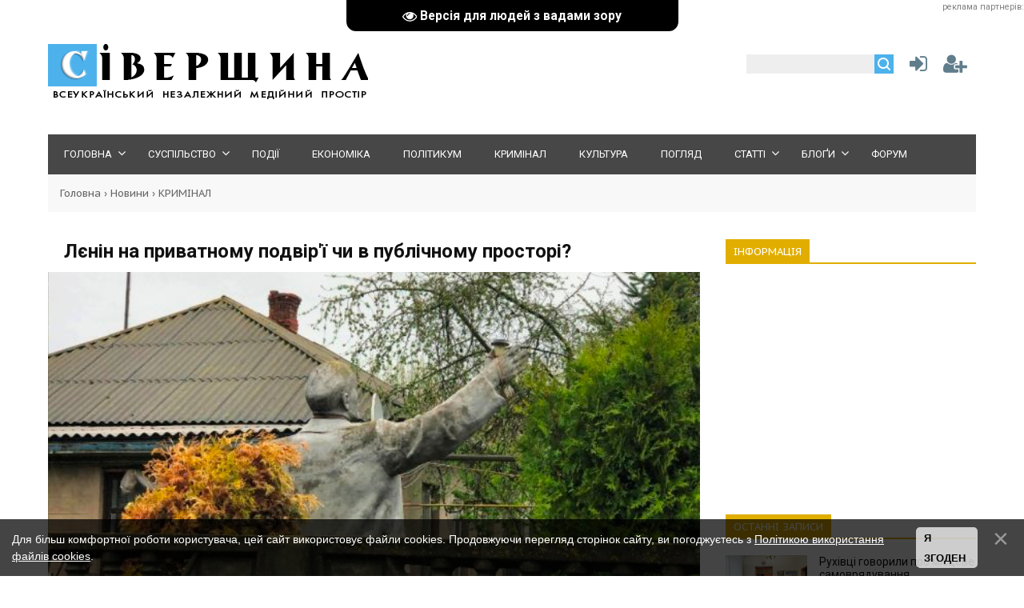

--- FILE ---
content_type: text/html; charset=UTF-8
request_url: https://siver.com.ua/news/lenin_na_privatnomu_podvir_39_ji_chi_v_publichnomu_prostori/2020-04-30-25916
body_size: 23637
content:
<!DOCTYPE html>
<html>
<head>
<meta charset="utf-8">
<title>Лєнін на приватному подвір'ї чи в публічному просторі? - Всеукраїнський незалежний медійний простір &quot;Сіверщина&quot;</title>
<meta name="viewport" content="width=device-width, initial-scale=1.0" />
 <meta name="description" content="" />
<style>
.eText .ulightbox{
 display: none;
}
.eText a img{
 display: inline;
}
 .prev_img{
 height: 400px;
 background-size: cover;
 background-position: center;
}
.eText img{
 display: inline;
}

</style>
<link type="text/css" rel="stylesheet" href="/_st/my.css" /> <link type="text/css" rel="StyleSheet" href="/css/style.css" />
<link type="text/css" rel="StyleSheet" href="/css/pohozhie.css" />
<link href="https://fonts.googleapis.com/css?family=Exo+2:400,400i,700,700i|Open+Sans:400,400i,700,700i|PT+Sans+Caption:400,700|PT+Sans:400,400i,700,700i|Roboto:400,400i,700,700i&amp;subset=cyrillic,cyrillic-ext,latin-ext" rel="stylesheet">
<link rel="stylesheet" href="/css/font-awesome.css" />
 <script src="https://ajax.googleapis.com/ajax/libs/jquery/1.11.1/jquery.min.js"></script>


<script type="text/javascript">
var navTitle = '';
</script>
 <meta property="og:image" content="/_nw/259/71796217.jpg" />

	<link rel="stylesheet" href="/.s/src/base.min.css?v=041528" />
	<link rel="stylesheet" href="/.s/src/layer7.min.css?v=041528" />

	<script src="/.s/src/jquery-1.12.4.min.js"></script>
	
	<script src="/.s/src/uwnd.min.js?v=041528"></script>
	<script src="//s53.ucoz.net/cgi/uutils.fcg?a=uSD&ca=2&ug=999&isp=1&r=0.221081147805172"></script>
	<link rel="stylesheet" href="/.s/src/ulightbox/ulightbox.min.css" />
	<link rel="stylesheet" href="/.s/src/socCom.min.css" />
	<link rel="stylesheet" href="/.s/src/social3.css" />
	<script src="/.s/src/ulightbox/ulightbox.min.js"></script>
	<script src="/.s/src/bottomInfo.min.js?v=041517"></script>
	<script src="/.s/src/socCom.min.js"></script>
	<script src="/.s/src/visually_impaired.min.js?v=041517"></script>
	<script src="//sys000.ucoz.net/cgi/uutils.fcg?a=soc_comment_get_data&site=7siver"></script>
	<script async defer src="https://www.google.com/recaptcha/api.js?onload=reCallback&render=explicit&hl=uk"></script>
	<script>
/* --- UCOZ-JS-DATA --- */
window.uCoz = {"layerType":7,"uLightboxType":1,"country":"US","bottomInfoData":[{"button":230039,"class":"","message":230038,"id":"cookiePolicy","cookieKey":"cPolOk"}],"sign":{"230038":"Для більш комфортної роботи користувача, цей сайт використовує файли cookies. Продовжуючи перегляд сторінок сайту, ви погоджуєтесь з <a href=/index/cookiepolicy target=_blank >Політикою використання файлів cookies</a>.","7253":"Розпочати слайдшоу","3125":"Закрити","7254":"Змінити розмір","5458":"Уперед","230039":"Я згоден","5255":"Помічник","210178":"Зауваження","7251":"Запитаний контент не може бути завантажений<br/>Будь ласка, спробуйте пізніше.","3238":"Опції","7252":"Попередній","10075":"Обов'язкові для вибору","7287":"Перейти на сторінку з фотографією."},"site":{"id":"7siver","domain":"siver.com.ua","host":"siver.moy.su"},"ssid":"225634556703716150430","module":"news","language":"uk"};
/* --- UCOZ-JS-CODE --- */
	var uhe    = 1;
	var lng    = 'ua';
	var has    = 0;
	var imgs   = 0;
	var bg     = 1;
	var hwidth = 0;
	var bgs    = [1, 2 ];
	var fonts  = [18,20,22,24,26,28];
	var eyeSVG = '<?xml version="1.0" encoding="utf-8"?><svg width="18" height="18" viewBox="0 0 1750 1750" xmlns="http://www.w3.org/2000/svg"><path fill="#ffffff" d="M1664 960q-152-236-381-353 61 104 61 225 0 185-131.5 316.5t-316.5 131.5-316.5-131.5-131.5-316.5q0-121 61-225-229 117-381 353 133 205 333.5 326.5t434.5 121.5 434.5-121.5 333.5-326.5zm-720-384q0-20-14-34t-34-14q-125 0-214.5 89.5t-89.5 214.5q0 20 14 34t34 14 34-14 14-34q0-86 61-147t147-61q20 0 34-14t14-34zm848 384q0 34-20 69-140 230-376.5 368.5t-499.5 138.5-499.5-139-376.5-368q-20-35-20-69t20-69q140-229 376.5-368t499.5-139 499.5 139 376.5 368q20 35 20 69z"/></svg>';
	jQuery(function ($) {
		document.body.insertAdjacentHTML('afterBegin', '<a id="uhvb" class="in-body top-centered " style="background-color:#000000; color:#ffffff; " href="javascript:;" onclick="uvcl();" itemprop="copy">'+eyeSVG+' <b>Версія для людей з вадами зору</b></a>');
		uhpv(has);
	});
	

		function eRateEntry(select, id, a = 65, mod = 'news', mark = +select.value, path = '', ajax, soc) {
			if (mod == 'shop') { path = `/${ id }/edit`; ajax = 2; }
			( !!select ? confirm(select.selectedOptions[0].textContent.trim() + '?') : true )
			&& _uPostForm('', { type:'POST', url:'/' + mod + path, data:{ a, id, mark, mod, ajax, ...soc } });
		}

		function updateRateControls(id, newRate) {
			let entryItem = self['entryID' + id] || self['comEnt' + id];
			let rateWrapper = entryItem.querySelector('.u-rate-wrapper');
			if (rateWrapper && newRate) rateWrapper.innerHTML = newRate;
			if (entryItem) entryItem.querySelectorAll('.u-rate-btn').forEach(btn => btn.remove())
		}
function loginPopupForm(params = {}) { new _uWnd('LF', ' ', -250, -100, { closeonesc:1, resize:1 }, { url:'/index/40' + (params.urlParams ? '?'+params.urlParams : '') }) }
function reCallback() {
		$('.g-recaptcha').each(function(index, element) {
			element.setAttribute('rcid', index);
			
		if ($(element).is(':empty') && grecaptcha.render) {
			grecaptcha.render(element, {
				sitekey:element.getAttribute('data-sitekey'),
				theme:element.getAttribute('data-theme'),
				size:element.getAttribute('data-size')
			});
		}
	
		});
	}
	function reReset(reset) {
		reset && grecaptcha.reset(reset.previousElementSibling.getAttribute('rcid'));
		if (!reset) for (rel in ___grecaptcha_cfg.clients) grecaptcha.reset(rel);
	}
/* --- UCOZ-JS-END --- */
</script>

	<style>.UhideBlock{display:none; }</style>
	<script type="text/javascript">new Image().src = "//counter.yadro.ru/hit;noadsru?r"+escape(document.referrer)+(screen&&";s"+screen.width+"*"+screen.height+"*"+(screen.colorDepth||screen.pixelDepth))+";u"+escape(document.URL)+";"+Date.now();</script><script>new Image().src = "https://counter.yadro.ru/hit;s53s65counter?r"+escape(document.referrer)+((typeof(screen)=="undefined")?"":";s"+screen.width+"*"+screen.height+"*"+(screen.colorDepth?screen.colorDepth:screen.pixelDepth))+";u"+escape(document.URL)+";h"+escape(document.title.substring(0,150))+";"+Math.random();</script>
</head>

<body><div align="right"><span style="color:gray"><span style="font-size:8pt">реклама партнерів:</span></span> </div>

<!--U1AHEADER1Z--><header>
<div class="wrapper">
<div id="header">
<div class="head-l">
 <div id="site-logo"><span class="site-l"><span class="site-n"><a href="https://siver.com.ua/" title="Головна"><img src="/img/logo.png"/></a></span></span></div>
</div>
<div class="head-r"><table align="center" style="text-align:center;width:auto;"><tr>
<td><div id="sch-box"><div class="search-box">
		<div class="searchForm">
			<form onsubmit="this.sfSbm.disabled=true" method="get" style="margin:0" action="/search/">
				<div align="center" class="schQuery">
					<input type="text" name="q" maxlength="30" size="20" class="queryField" />
				</div>
				<div align="center" class="schBtn">
					<input type="submit" class="searchSbmFl" name="sfSbm" value="Знайти" />
				</div>
				<input type="hidden" name="t" value="0">
			</form>
		</div></div></div></td>
<td style="width:42px;"><a href="javascript:;" rel="nofollow" onclick="loginPopupForm(); return false;" class="knop-login" title="Увійти"></a></td>
<td style="width:42px;"> <a href="/index/3" class="knop-reg" title="Реєстрація"></a></td>
</tr></table></div>
<div class="clr"></div>
<nav>
<div id="catmenu">
<!-- <sblock_nmenu> -->
<!-- <bc> --><div id="uNMenuDiv1" class="uMenuV"><ul class="uMenuRoot">
<li class="uWithSubmenu"><a  href="/" ><span>Головна</span></a><ul>
<li><a class=" uMenuItemA" href="/news/" ><span>Всі новини</span></a></li>
<li><a  href="/video" ><span>Відеоновини</span></a></li>
<li><a  href="/index/about/0-2" ><span>Про газету</span></a></li>
<li><a  href="/index/dodaty_novyny/0-6" ><span>Додати новини</span></a></li></ul></li>
<li class="uWithSubmenu"><a  href="/news/society/1-0-1" ><span>Суспільство</span></a><ul>
<li><a  href="/news/consumer/1-0-6" ><span>Споживач</span></a></li>
<li><a  href="/news/1-0-5" ><span>Екологія</span></a></li>
<li><a  href="/news/religion/1-0-9" ><span>Релігія</span></a></li>
<li><a  href="/news/medicine/1-0-10" ><span>Медицина</span></a></li>
<li><a  href="/news/sport/1-0-20" ><span>Спорт</span></a></li>
<li><a  href="/forum/50" ><span>"Акурайку"</span></a></li></ul></li>
<li><a  href="/news/hotnews/1-0-8" ><span>Події</span></a></li>
<li><a  href="/news/economy/1-0-25" ><span>Економіка</span></a></li>
<li><a  href="/news/politics/1-0-2" ><span>Політикум</span></a></li>
<li><a  href="/news/criminal/1-0-21" ><span>Кримінал</span></a></li>
<li><a  href="/news/art/1-0-27" ><span>Культура</span></a></li>
<li><a  href="/news/view/1-0-19" ><span>Погляд</span></a></li>
<li class="uWithSubmenu"><a  href="/publ/" ><span>Статті</span></a><ul>
<li><a  href="/publ/4" ><span>Невідома Україна</span></a></li>
<li><a  href="/publ/2" ><span>Суспільство</span></a></li>
<li><a  href="/publ/3" ><span>Політика</span></a></li>
<li><a  href="/publ/5" ><span>Культура</span></a></li></ul></li>
<li class="uWithSubmenu"><a  href="/forum/51" ><span>Блоґи</span></a><ul>
<li><a  href="/forum/52" ><span>Василь ЧЕПУРНИЙ</span></a></li>
<li><a  href="/forum/53" ><span>Петро АНТОНЕНКО</span></a></li>
<li><a  href="/forum/54" ><span>Інеса ФТОМОВА</span></a></li>
<li><a  href="/forum/55" ><span>Олександр ЯСЕНЧУК</span></a></li>
<li><a  href="/forum/56" ><span>Олександр ОЛІЙНИК</span></a></li>
<li><a  href="/forum/57" ><span>Сергій КОРДИК</span></a></li>
<li><a  href="/forum/58" ><span>Сергій ПАВЛЕНКО</span></a></li>
<li><a  href="/forum/59" ><span>Сергій СОЛОМАХА</span></a></li>
<li><a  href="/forum/60" ><span>Борис ДОМОЦЬКИЙ</span></a></li>
<li><a  href="/forum/62" ><span>Євген БАРАН</span></a></li>
<li><a  href="/forum/64" ><span>Микола ШКУРКО</span></a></li>
<li><a  href="/forum/65" ><span>Людмила СТУДЬОНОВА</span></a></li>
<li><a  href="/forum/66" ><span>Оринка ГРИГОРЕНКО</span></a></li></ul></li>
<li><a  href="/forum/" ><span>Форум</span></a></li></ul></div><!-- </bc> -->
<!-- </sblock_nmenu> -->
<div class="clr"></div> 
</div>
</nav>
<div class="clr"></div>
</div>
</div>
 <script data-ad-client="ca-pub-9923692608066169" async src="https://pagead2.googlesyndication.com/pagead/js/adsbygoogle.js"></script>
 <meta name="google-site-verification" content="zZh7vyDE5njSdFP-1bmoOk1zfzz5vnY31HcNI1OMOsM" />
 <script type="text/javascript"> 
 $(document).ready(function(){ 
 $('a[href$=".jpg"], a[href$=".jpeg"], a[href$=".gif"], a[href$=".png"]').addClass('ulightbox'); 

}); 
</script> 
 
 <script async src="//pagead2.googlesyndication.com/pagead/js/adsbygoogle.js"></script>
<script>
 (adsbygoogle = window.adsbygoogle || []).push({
 google_ad_client: "ca-pub-9923692608066169",
 enable_page_level_ads: true
 });
</script>
<meta property="og:image" content="/_nw/259/71796217.jpg" />
 <script src='https://www.google.com/recaptcha/api.js'></script>
 <!-- Global site tag (gtag.js) - Google Analytics -->
<script async src="https://www.googletagmanager.com/gtag/js?id=UA-3235050-2"></script>
<script>
 window.dataLayer = window.dataLayer || [];
 function gtag(){dataLayer.push(arguments);}
 gtag('js', new Date());

 gtag('config', 'UA-3235050-2');
</script>
 <meta name="dd96fa4407b9ed2b41bc2370c4392769" content="">
 
 <!-- Google tag (gtag.js) -->
<script async src="https://www.googletagmanager.com/gtag/js?id=G-CZBM0S5F7P"></script>
<script>
 window.dataLayer = window.dataLayer || [];
 function gtag(){dataLayer.push(arguments);}
 gtag('js', new Date());

 gtag('config', 'G-CZBM0S5F7P');
</script>

</header><!--/U1AHEADER1Z-->
<div class="wrapper"><div class="pathshopwid" style="width:100%;background:#f8f8f8;"><div style="padding:15px;"><a href="/">Головна</a>&nbsp;›&nbsp;<a href="/news">Новини</a>&nbsp;›&nbsp;<a href="/news/criminal/1-0-21">КРИМІНАЛ</a></div></div>

 <div id="casing"><!-- <middle> --><div id="content" <section><!-- <body> -->
 
 <div class="titbbmat"><h1>Лєнін на приватному подвір'ї чи в публічному просторі?</h1></div>
<div class="prev_img" style="background-image: url(/_nw/259/71796217.jpg)"  ></div>
 <div class="eText">Текст листа, який надійшов на адресу представника Українського інституту національної пам'яті <br /><br /> Шановний пане Сергію! Доводжу до Вашого відома, як до представника Українського інституту національної пам'яті в Чернігівській області, наступну жахливу інформацію. <br /><br /> Минулого року я бачив у ЗМІ новини про те, що було нарешті знищено останній пам'ятник Леніну на Чернігівщині, читав і про те, що деякі нечисленні активісти виявляють різні, як вони кажуть капища та ідолів у різних населених пунктах області. Чув навіть такий термін як "криптокомуністи" і чув і бачив, що більшість людей поблажливо усміхається, коли йдеться про такі речі. Але! Я хочу наголосити на тому, що це все болюча правда і, понад те, тільки малесенька верхівка цієї правди. Майже ніхто не уявляє собі справжніх масштабів цього згубного явища і цих злочинних процесів. <br /><br /> По області існують десятки капищ і стоять десятки, якщо не сотні, ідолів, а за радянською імперією ностальгують десятки, якщо не сотні, тисяч мешканців області. Ось яскравий і кричущий приклад. На фото Ви бачите ДІЮЧЕ і впорядковане капище з ІЛЮМІНОВАНИМ ідолом Леніна. Розташовується воно не де-небудь, а в селі Іваниця Парафіївської ОТГ. Операцію з порятунку ідола й облаштування капища здійснив некоронований король Іваниці й довколишніх сіл, магнат місцевого розливу, карликовий недоолігарх з великими амбіціями, політик Борис Щербина, проти якого тут ніхто й слова не скаже, бо бояться його всі, навіть так звані місцеві поодинокі ультрапатріоти. <br /><br /> Борис Щербина зберігає партійний комуністичний квиток і нерідко демонструє його публічно, він тужить за радянським союзом і виявляє, трохи маскуючись, русофільські нахили. Це капище знаходиться у дворі його хресниці, яка стала його ж таки коханкою і прижила від нього (будучи вдвічі молодшою за нього) від нього дітей - це відомо усім, йдеться про Оксану Павленко. Однак, навіть місцевий священник мало не молиться на "благодійника та мецената". Адреса капища добре помітна - вулиця на новенькій табличці промовисто називається на честь радянського ката Калініна. <br /><br /> За публічне викриття цієї інформації мене можуть спіткати великі проблеми. Я боюся навіть за власне життя. Так, я підписуюся псевдонімом, але односельці можуть здогадатися хто це зробив. Дивлячись на те, що коїться у державі та в головах людей, я свідомо виявляю готовність навіть загинути у боротьбі з ідолами й покидьками які труять свідомість наших співгромадян. Я не вірю і не довіряю нікому, Ви єдина людина якій я довіряю справу оприлюднення цієї інформації. Слава Україні! <br /><br /> Іваницький селянин Петро Солопій. <br /><br /> Пам’ятник Леніна на приватному подвір’ї на Чернігівщині – пропаганда комуністичної символіки <br /> 28 квітня 2020 року на мою адресу надійшов анонімний лист із світлинами, що підтверджували його зміст щодо наявності комуністичної символіки, тобто пам’ятника Леніна, у дворі приватного будинку у с. Іваниця Парафіївської селищної об'єднаної територіальної громади в Ічнянському районі Чернігівської області. Його було оприлюднено на моїй сторінці у Фейсбуці. <br /><br /> Факти, викладені у цьому зверненні, зараз вивчаються, проте одне питання потребує негайного роз’яснення. <br /> Однією з центральних тем його жвавого громадського коментування-обговорення стало питання законності вчинку господаря чи господарки приватного житлового будинку. Так, Сергій Стук написав: «Якщо це чудо-юдо недоолігарх з магазином у вагончику надбав статую законно, то й у себе на приватній території може поставити. Ніби ж не заборонено. Та й свобода віросповідання у нас...». <br /><br /> Отже, давайте розберемося з питанням правомірності встановлення цього пам’ятника – комуністичної символіки у дворі приватного будинку відповідно до чинного законодавства. <br /><br /> Нагадую, що у статті 436-1. Кримінального кодексу України під назвою «Виготовлення, поширення комуністичної, нацистської символіки та пропаганда комуністичного та націонал-соціалістичного (нацистського) тоталітарних режимів» вказано: «1. Виготовлення, поширення, а також ПУБЛІЧНЕ ВИКОРИСТАННЯ [виділено мною – автор] символіки комуністичного, націонал-соціалістичного (нацистського) тоталітарних режимів, у тому числі у вигляді сувенірної продукції, публічне виконання гімнів СРСР, УРСР (УСРР), інших союзних та автономних радянських республік або їх фрагментів на всій території України, крім випадків, передбачених частинами другою і третьою статті 4 Закону України «Про засудження комуністичного та націонал-соціалістичного (нацистського) тоталітарних режимів в Україні та заборону пропаганди їх символіки», — <br /> карається обмеженням волі на строк до п’яти років або позбавленням волі на той самий строк, з конфіскацією майна або без такої. <br /> 2. Ті самі дії, вчинені особою, яка є представником влади, або вчинені повторно, або організованою групою, або з використанням засобів масової інформації, — <br /> караються позбавленням волі на строк від п’яти до десяти років з конфіскацією майна або без такої». <br /><br /> Під час перегляду світлин бачимо, що ПАМ’ЯТНИК СФОТОГРАФОВАНО З ВУЛИЦІ. Таким чином, треба з’ясувати зміст терміну «ПУБЛІЧНЕ ВИКОРИСТАННЯ». <br /><br /> Звернемося до тлумачення цього юридичного терміну у документі «Наукове роз’яснення щодо кваліфікації діяння викладеного в кримінальному провадженні №12016220290000218», який підготовлено кафедрою кримінального права і кримінології Харківського національного університету внутрішніх справ України від 14 березня 2017 року як відповідь на лист №377/119- 78/03/24/-2017 з Зачепилівського відділу поліції ГУНП в Харківській області. <br /> У ньому чітко вказано: «[…] слово «Публічний» означає – який відбувається в присутності публіки, людей; прилюдний, призначений для широкого відвідування, користування; громадський, привселюдний, гласний, відкритий, загальний, загальнодоступний. «Використання» – це застосовування чогось, вживання чого-небудь, користуватися чимось, застосовувати, застосувати, послуговуватися, послугуватися (чим), притягати. Окрім цього, в постанові пленуму Верховного суду №4 від 26.04.2002 року «Про судову практику в справах про злочини у сфері обігу наркотичних засобів, психотропних речовин, їх аналогів або прекурсорів» в пункті 15 вказане поняття «публічним» – як відкритим (очевидним для інших осіб) способом. Публічність використання будь-якої символіки передбачає вчинення цього діяння у відкритий, привселюдний, загальнодоступний спосіб, в присутності не визначеного кола людей застосування, використання забороненого предмета». <br /><br /> Отже, цей пам’ятник на приватному подвір’ї доступний до «не визначеного кола людей», іншими словами здійснюється його публічне використання — пропаганда комуністичної символіки. <br /><br /> Тим особам, хто ще хоче його захистити, також варто знати, що в пункті 3 статті 4. під назвою «Заборона використання та пропаганди символіки комуністичного та націонал-соціалістичного (нацистського) тоталітарних режимів» Закону України «Про засудження комуністичного та націонал-соціалістичного (нацистського) тоталітарних режимів в Україні та заборону пропаганди їхньої символіки» ВІДСУТНІ підстави НЕПОШИРЕННЯ заборони на випадки використання символіки комуністичного тоталітарного режиму такого типу. <br /><br /> Висновок: пам’ятник Леніна у дворі приватного будинку, який відкритий для загального й публічного доступу – пропаганда комуністичної символіки з усіма правовими наслідками. <br /><br /> Знову ж таки варто нагадати, що в наший державі на законодавчому рівні чітко та однозначно вказано: комуністичний тоталітарний режим 1917-1991 років в Україні визнається злочинним і таким, що здійснював політику державного терору. <br /><br /> Сергій БУТКО, <br /> представник Українського інституту національної пам’яті у Чернігівській області</div> <br />
 
 <br />
 
 
<div class="dopinfmat-1"><div id="author_info"><div class="author_block"><div class="author_avatar"></div><div class="author_name"></div></div></div></div>
<div class="dopinfmat-2"><div class="dopinfmat-2rating">
		<style type="text/css">
			.u-star-rating-16 { list-style:none; margin:0px; padding:0px; width:80px; height:16px; position:relative; background: url('/.s/t/1322/rating.png') top left repeat-x }
			.u-star-rating-16 li{ padding:0px; margin:0px; float:left }
			.u-star-rating-16 li a { display:block;width:16px;height: 16px;line-height:16px;text-decoration:none;text-indent:-9000px;z-index:20;position:absolute;padding: 0px;overflow:hidden }
			.u-star-rating-16 li a:hover { background: url('/.s/t/1322/rating.png') left center;z-index:2;left:0px;border:none }
			.u-star-rating-16 a.u-one-star { left:0px }
			.u-star-rating-16 a.u-one-star:hover { width:16px }
			.u-star-rating-16 a.u-two-stars { left:16px }
			.u-star-rating-16 a.u-two-stars:hover { width:32px }
			.u-star-rating-16 a.u-three-stars { left:32px }
			.u-star-rating-16 a.u-three-stars:hover { width:48px }
			.u-star-rating-16 a.u-four-stars { left:48px }
			.u-star-rating-16 a.u-four-stars:hover { width:64px }
			.u-star-rating-16 a.u-five-stars { left:64px }
			.u-star-rating-16 a.u-five-stars:hover { width:80px }
			.u-star-rating-16 li.u-current-rating { top:0 !important; left:0 !important;margin:0 !important;padding:0 !important;outline:none;background: url('/.s/t/1322/rating.png') left bottom;position: absolute;height:16px !important;line-height:16px !important;display:block;text-indent:-9000px;z-index:1 }
		</style><script>
			var usrarids = {};
			function ustarrating(id, mark) {
				if (!usrarids[id]) {
					usrarids[id] = 1;
					$(".u-star-li-"+id).hide();
					_uPostForm('', { type:'POST', url:`/news`, data:{ a:65, id, mark, mod:'news', ajax:'2' } })
				}
			}
		</script><ul id="uStarRating25916" class="uStarRating25916 u-star-rating-16" title="Рейтинг: 5.0/1">
			<li id="uCurStarRating25916" class="u-current-rating uCurStarRating25916" style="width:100%;"></li><li class="u-star-li-25916"><a href="javascript:;" onclick="ustarrating('25916', 1)" class="u-one-star">1</a></li>
				<li class="u-star-li-25916"><a href="javascript:;" onclick="ustarrating('25916', 2)" class="u-two-stars">2</a></li>
				<li class="u-star-li-25916"><a href="javascript:;" onclick="ustarrating('25916', 3)" class="u-three-stars">3</a></li>
				<li class="u-star-li-25916"><a href="javascript:;" onclick="ustarrating('25916', 4)" class="u-four-stars">4</a></li>
				<li class="u-star-li-25916"><a href="javascript:;" onclick="ustarrating('25916', 5)" class="u-five-stars">5</a></li></ul></div>

 <!-- AddThis Button BEGIN -->
<!-- Go to www.addthis.com/dashboard to customize your tools --> <script type="text/javascript" src="//s7.addthis.com/js/300/addthis_widget.js#pubid=maysheff"></script> 
 <!-- Go to www.addthis.com/dashboard to customize your tools --> <div class="addthis_sharing_toolbox"></div>
 <!-- AddThis Button END -->
 </div>
 
<hr><div style="padding:5px 0"><span class="mattags" style="">Теги:</span><span class="mattags-a"><noindex><a href="/search/%D0%9F%D0%B0%D1%80%D0%B0%D1%84%D1%96%D1%97%D0%B2%D1%81%D1%8C%D0%BA%D0%B0%20%D0%9E%D0%A2%D0%93/" rel="nofollow" class="eTag">Парафіївська ОТГ</a>, <a href="/search/%D0%A1%D0%B5%D1%80%D0%B3%D1%96%D0%B9%20%D0%91%D1%83%D1%82%D0%BA%D0%BE/" rel="nofollow" class="eTag">Сергій Бутко</a>, <a href="/search/%D0%B4%D0%B5%D0%BA%D0%BE%D0%BC%D1%83%D0%BD%D1%96%D0%B7%D0%B0%D1%86%D1%96%D1%8F/" rel="nofollow" class="eTag">декомунізація</a>, <a href="/search/%D0%86%D0%B2%D0%B0%D0%BD%D0%B8%D1%86%D1%8F/" rel="nofollow" class="eTag">Іваниця</a>, <a href="/search/%D0%A3%D0%86%D0%9D%D0%9F/" rel="nofollow" class="eTag">УІНП</a></noindex></span></div> 

<table border="0" cellpadding="0" cellspacing="0" class="tbblocknamescat-1" id="tbblocknamescat-1"><tbody><tr>
 
 
 <hr /><br />
 

 
<td><span id="nameblockcat-1" class="nameblockcat-1">Читайте також</span></td></tr></tbody></table>
<div class="chita"><ul class="uRelatedEntries"><table class="tabpohozh" border="0" cellpadding="0" cellspacing="0" align="left">
<tr id="chitta3"><td class="pohozhtd-1" style="background:url(/_nw/310/86229800.jpg);">
<a class="pohozh-a" href="/news/geroj_srsr_kirponos_u_toponimici_perejmenuvannja/2022-06-22-31025"> </a></td></tr>
<tr id="chitta3"><td><div class="pohozhtd-2"><a class="pohozhtit" href="/news/geroj_srsr_kirponos_u_toponimici_perejmenuvannja/2022-06-22-31025" style="">
Герой СРСР Кирпонос у топоніміці: перейменування?</a></div></td></tr>
<tr id="chitta2"><td width="102px" height="68px"><div style="max-width:102px;width:100%;max-height:68px;overflow:hidden;">
<a href="/news/geroj_srsr_kirponos_u_toponimici_perejmenuvannja/2022-06-22-31025"><img src="/_nw/310/86229800.jpg"></div></a></td><td valign="top"><div style="padding-left:15px;max-height:67px;overflow:hidden;">
<a href="/news/geroj_srsr_kirponos_u_toponimici_perejmenuvannja/2022-06-22-31025" class="populartit">Герой СРСР Кирпонос у топоніміці: перейменування?</a></div></td></tr>
</table><table class="tabpohozh" border="0" cellpadding="0" cellspacing="0" align="left">
<tr id="chitta3"><td class="pohozhtd-1" style="background:url(/_nw/260/63834992.jpg);">
<a class="pohozh-a" href="/news/u_seli_na_chernigivshhini_muzej_i_pam_jatnik_proslavljajut_komunistichnij_rezhim/2020-05-13-26010"> </a></td></tr>
<tr id="chitta3"><td><div class="pohozhtd-2"><a class="pohozhtit" href="/news/u_seli_na_chernigivshhini_muzej_i_pam_jatnik_proslavljajut_komunistichnij_rezhim/2020-05-13-26010" style="">
У селі на Чернігівщині музей і пам’ятник прославляють комуністичн...</a></div></td></tr>
<tr id="chitta2"><td width="102px" height="68px"><div style="max-width:102px;width:100%;max-height:68px;overflow:hidden;">
<a href="/news/u_seli_na_chernigivshhini_muzej_i_pam_jatnik_proslavljajut_komunistichnij_rezhim/2020-05-13-26010"><img src="/_nw/260/63834992.jpg"></div></a></td><td valign="top"><div style="padding-left:15px;max-height:67px;overflow:hidden;">
<a href="/news/u_seli_na_chernigivshhini_muzej_i_pam_jatnik_proslavljajut_komunistichnij_rezhim/2020-05-13-26010" class="populartit">У селі на Чернігівщині музей і пам’ятник прославляють комуністичн...</a></div></td></tr>
</table><table class="tabpohozh" border="0" cellpadding="0" cellspacing="0" align="left">
<tr id="chitta3"><td class="pohozhtd-1" style="background:url(/_nw/245/22544461.jpg);">
<a class="pohozh-a" href="/news/na_ploshhi_u_chernigovi_propaganda_armiji_srsr_rf/2019-10-09-24571"> </a></td></tr>
<tr id="chitta3"><td><div class="pohozhtd-2"><a class="pohozhtit" href="/news/na_ploshhi_u_chernigovi_propaganda_armiji_srsr_rf/2019-10-09-24571" style="">
На площі у Чернігові пропаганда армії СРСР/РФ</a></div></td></tr>
<tr id="chitta2"><td width="102px" height="68px"><div style="max-width:102px;width:100%;max-height:68px;overflow:hidden;">
<a href="/news/na_ploshhi_u_chernigovi_propaganda_armiji_srsr_rf/2019-10-09-24571"><img src="/_nw/245/22544461.jpg"></div></a></td><td valign="top"><div style="padding-left:15px;max-height:67px;overflow:hidden;">
<a href="/news/na_ploshhi_u_chernigovi_propaganda_armiji_srsr_rf/2019-10-09-24571" class="populartit">На площі у Чернігові пропаганда армії СРСР/РФ</a></div></td></tr>
</table></ul></div>
 
 <script async src="//pagead2.googlesyndication.com/pagead/js/adsbygoogle.js"></script>
<ins class="adsbygoogle"
 style="display:block"
 data-ad-format="fluid"
 data-ad-layout="image-top"
 data-ad-layout-key="-8k+25-em+cv+l2"
 data-ad-client="ca-pub-9923692608066169"
 data-ad-slot="3112813697"></ins>
<script>
 (adsbygoogle = window.adsbygoogle || []).push({});
</script>


 <!--U1ADDTOP1Z--><hr /> 
<p><div class="r100130"></div><script type="text/javascript">(function(){var date=new Date();try{date=new Date(date.toLocaleString('en-US',{timeZone:'Europe/Kiev'}));}catch (e){}var ext=[(date.getFullYear()).toString(),('0'+(date.getMonth()+1).toString()).substr(-2),('0'+(date.getDate()).toString()).substr(-2)].join('');var tag=(function(){var informers=document.getElementsByClassName('r100130'),len=informers.length;return len?informers[len-1]:null;})(),idn=(function(){var i,num,idn='',chars="abcdefghiklmnopqrstuvwxyz",len=Math.floor((Math.random()*2)+4);for (i=0;i<len;i++){num=Math.floor(Math.random()*chars.length);idn +=chars.substring(num,num+1);}return idn;})();var container=document.createElement('div');container.id=idn;tag.appendChild(container);var script=document.createElement('script');script.className='s100130';script.src='https://mediabrama.com/shop/j/100130/?v=1?date='+ ext;script.charset='utf-8';script.dataset.idn=idn;tag.parentNode.insertBefore(script,tag);})();</script>
</p> <br />
<hr /> <br />
<script async src="https://pagead2.googlesyndication.com/pagead/js/adsbygoogle.js"></script>
<script async src="https://pagead2.googlesyndication.com/pagead/js/adsbygoogle.js?client=ca-pub-9923692608066169"
 crossorigin="anonymous"></script>
<ins class="adsbygoogle"
 style="display:block; text-align:center;"
 data-ad-layout="in-article"
 data-ad-format="fluid"
 data-ad-client="ca-pub-9923692608066169"
 data-ad-slot="7334091735"></ins>
<script>
 (adsbygoogle = window.adsbygoogle || []).push({});
</script>
<br /><!--/U1ADDTOP1Z-->
 

<hr style="border-color:#fff;">


<table border="0" cellpadding="0" cellspacing="0" class="tbblocknamescat-1" id="tbblocknamescat-1" style="margin:30px 0 20px;"><tbody><tr>
<td><span id="nameblockcat-1" class="nameblockcat-1">Коментарі (0)</span></td></tr></tbody></table>
<table border="0" cellpadding="0" cellspacing="0" width="100%">
<tr><td colspan="2"><script>
				function spages(p, link) {
					!!link && location.assign(atob(link));
				}
			</script>
			<div id="comments"></div>
			<div id="newEntryT"></div>
			<div id="allEntries"></div>
			<div id="newEntryB"></div><script>
			
		Object.assign(uCoz.spam ??= {}, {
			config : {
				scopeID  : 0,
				idPrefix : 'comEnt',
			},
			sign : {
				spam            : 'Спам',
				notSpam         : 'Не спам',
				hidden          : 'Спам-повідомлення приховано.',
				shown           : 'Спам-повідомлення показано.',
				show            : 'Показати',
				hide            : 'Сховати',
				admSpam         : 'Разрешить жалобы',
				admSpamTitle    : 'Разрешить пользователям сайта помечать это сообщение как спам',
				admNotSpam      : 'Это не спам',
				admNotSpamTitle : 'Пометить как не-спам, запретить пользователям жаловаться на это сообщение',
			},
		})
		
		uCoz.spam.moderPanelNotSpamClick = function(elem) {
			var waitImg = $('<img align="absmiddle" src="/.s/img/fr/EmnAjax.gif">');
			var elem = $(elem);
			elem.find('img').hide();
			elem.append(waitImg);
			var messageID = elem.attr('data-message-id');
			var notSpam   = elem.attr('data-not-spam') ? 0 : 1; // invert - 'data-not-spam' should contain CURRENT 'notspam' status!

			$.post('/index/', {
				a          : 101,
				scope_id   : uCoz.spam.config.scopeID,
				message_id : messageID,
				not_spam   : notSpam
			}).then(function(response) {
				waitImg.remove();
				elem.find('img').show();
				if (response.error) {
					alert(response.error);
					return;
				}
				if (response.status == 'admin_message_not_spam') {
					elem.attr('data-not-spam', true).find('img').attr('src', '/.s/img/spamfilter/notspam-active.gif');
					$('#del-as-spam-' + messageID).hide();
				} else {
					elem.removeAttr('data-not-spam').find('img').attr('src', '/.s/img/spamfilter/notspam.gif');
					$('#del-as-spam-' + messageID).show();
				}
				//console.log(response);
			});

			return false;
		};

		uCoz.spam.report = function(scopeID, messageID, notSpam, callback, context) {
			return $.post('/index/', {
				a: 101,
				scope_id   : scopeID,
				message_id : messageID,
				not_spam   : notSpam
			}).then(function(response) {
				if (callback) {
					callback.call(context || window, response, context);
				} else {
					window.console && console.log && console.log('uCoz.spam.report: message #' + messageID, response);
				}
			});
		};

		uCoz.spam.reportDOM = function(event) {
			if (event.preventDefault ) event.preventDefault();
			var elem      = $(this);
			if (elem.hasClass('spam-report-working') ) return false;
			var scopeID   = uCoz.spam.config.scopeID;
			var messageID = elem.attr('data-message-id');
			var notSpam   = elem.attr('data-not-spam');
			var target    = elem.parents('.report-spam-target').eq(0);
			var height    = target.outerHeight(true);
			var margin    = target.css('margin-left');
			elem.html('<img src="/.s/img/wd/1/ajaxs.gif">').addClass('report-spam-working');

			uCoz.spam.report(scopeID, messageID, notSpam, function(response, context) {
				context.elem.text('').removeClass('report-spam-working');
				window.console && console.log && console.log(response); // DEBUG
				response.warning && window.console && console.warn && console.warn( 'uCoz.spam.report: warning: ' + response.warning, response );
				if (response.warning && !response.status) {
					// non-critical warnings, may occur if user reloads cached page:
					if (response.warning == 'already_reported' ) response.status = 'message_spam';
					if (response.warning == 'not_reported'     ) response.status = 'message_not_spam';
				}
				if (response.error) {
					context.target.html('<div style="height: ' + context.height + 'px; line-height: ' + context.height + 'px; color: red; font-weight: bold; text-align: center;">' + response.error + '</div>');
				} else if (response.status) {
					if (response.status == 'message_spam') {
						context.elem.text(uCoz.spam.sign.notSpam).attr('data-not-spam', '1');
						var toggle = $('#report-spam-toggle-wrapper-' + response.message_id);
						if (toggle.length) {
							toggle.find('.report-spam-toggle-text').text(uCoz.spam.sign.hidden);
							toggle.find('.report-spam-toggle-button').text(uCoz.spam.sign.show);
						} else {
							toggle = $('<div id="report-spam-toggle-wrapper-' + response.message_id + '" class="report-spam-toggle-wrapper" style="' + (context.margin ? 'margin-left: ' + context.margin : '') + '"><span class="report-spam-toggle-text">' + uCoz.spam.sign.hidden + '</span> <a class="report-spam-toggle-button" data-target="#' + uCoz.spam.config.idPrefix + response.message_id + '" href="javascript:;">' + uCoz.spam.sign.show + '</a></div>').hide().insertBefore(context.target);
							uCoz.spam.handleDOM(toggle);
						}
						context.target.addClass('report-spam-hidden').fadeOut('fast', function() {
							toggle.fadeIn('fast');
						});
					} else if (response.status == 'message_not_spam') {
						context.elem.text(uCoz.spam.sign.spam).attr('data-not-spam', '0');
						$('#report-spam-toggle-wrapper-' + response.message_id).fadeOut('fast');
						$('#' + uCoz.spam.config.idPrefix + response.message_id).removeClass('report-spam-hidden').show();
					} else if (response.status == 'admin_message_not_spam') {
						elem.text(uCoz.spam.sign.admSpam).attr('title', uCoz.spam.sign.admSpamTitle).attr('data-not-spam', '0');
					} else if (response.status == 'admin_message_spam') {
						elem.text(uCoz.spam.sign.admNotSpam).attr('title', uCoz.spam.sign.admNotSpamTitle).attr('data-not-spam', '1');
					} else {
						alert('uCoz.spam.report: unknown status: ' + response.status);
					}
				} else {
					context.target.remove(); // no status returned by the server - remove message (from DOM).
				}
			}, { elem: elem, target: target, height: height, margin: margin });

			return false;
		};

		uCoz.spam.handleDOM = function(within) {
			within = $(within || 'body');
			within.find('.report-spam-wrap').each(function() {
				var elem = $(this);
				elem.parent().prepend(elem);
			});
			within.find('.report-spam-toggle-button').not('.report-spam-handled').click(function(event) {
				if (event.preventDefault ) event.preventDefault();
				var elem    = $(this);
				var wrapper = elem.parents('.report-spam-toggle-wrapper');
				var text    = wrapper.find('.report-spam-toggle-text');
				var target  = elem.attr('data-target');
				target      = $(target);
				target.slideToggle('fast', function() {
					if (target.is(':visible')) {
						wrapper.addClass('report-spam-toggle-shown');
						text.text(uCoz.spam.sign.shown);
						elem.text(uCoz.spam.sign.hide);
					} else {
						wrapper.removeClass('report-spam-toggle-shown');
						text.text(uCoz.spam.sign.hidden);
						elem.text(uCoz.spam.sign.show);
					}
				});
				return false;
			}).addClass('report-spam-handled');
			within.find('.report-spam-remove').not('.report-spam-handled').click(function(event) {
				if (event.preventDefault ) event.preventDefault();
				var messageID = $(this).attr('data-message-id');
				del_item(messageID, 1);
				return false;
			}).addClass('report-spam-handled');
			within.find('.report-spam-btn').not('.report-spam-handled').click(uCoz.spam.reportDOM).addClass('report-spam-handled');
			window.console && console.log && console.log('uCoz.spam.handleDOM: done.');
			try { if (uCoz.manageCommentControls) { uCoz.manageCommentControls() } } catch(e) { window.console && console.log && console.log('manageCommentControls: fail.'); }

			return this;
		};
	
			uCoz.spam.handleDOM();
		</script>
			<script>
				(function() {
					'use strict';
					var commentID = ( /comEnt(\d+)/.exec(location.hash) || {} )[1];
					if (!commentID) {
						return window.console && console.info && console.info('comments, goto page', 'no comment id');
					}
					var selector = '#comEnt' + commentID;
					var target = $(selector);
					if (target.length) {
						$('html, body').animate({
							scrollTop: ( target.eq(0).offset() || { top: 0 } ).top
						}, 'fast');
						return window.console && console.info && console.info('comments, goto page', 'found element', selector);
					}
					$.get('/index/802', {
						id: commentID
					}).then(function(response) {
						if (!response.page) {
							return window.console && console.warn && console.warn('comments, goto page', 'no page within response', response);
						}
						spages(response.page);
						setTimeout(function() {
							target = $(selector);
							if (!target.length) {
								return window.console && console.warn && console.warn('comments, goto page', 'comment element not found', selector);
							}
							$('html, body').animate({
								scrollTop: ( target.eq(0).offset() || { top: 0 } ).top
							}, 'fast');
							return window.console && console.info && console.info('comments, goto page', 'scrolling to', selector);
						}, 500);
					}, function(response) {
						return window.console && console.error && console.error('comments, goto page', response.responseJSON);
					});
				})();
			</script>
		</td></tr>
<tr><td colspan="2" height="10"></td></tr>
</table>


<form name="socail_details" id="socail_details" onsubmit="return false;">
						   <input type="hidden" name="social" value="">
						   <input type="hidden" name="data" value="">
						   <input type="hidden" name="id" value="25916">
						   <input type="hidden" name="ssid" value="225634556703716150430">
					   </form><div id="postFormContent" class="">
		<form method="post" name="addform" id="acform" action="/index/" onsubmit="return addcom(this)" class="news-com-add" data-submitter="addcom"><script>
		function _dS(a){var b=a.split(''),c=b.pop();return b.map(function(d){var e=d.charCodeAt(0)-c;return String.fromCharCode(32>e?127-(32-e):e)}).join('')}
		var _y8M = _dS('@mrtyx$x}tiA&lmhhir&$reqiA&wsw&$zepyiA&789=;;;:89&$3B4');
		function addcom( form, data = {} ) {
			if (document.getElementById('addcBut')) {
				document.getElementById('addcBut').disabled = true;
			} else {
				try { document.addform.submit.disabled = true; } catch(e) {}
			}

			if (document.getElementById('eMessage')) {
				document.getElementById('eMessage').innerHTML = '<span style="color:#999"><img src="/.s/img/ma/m/і2.gif" border="0" align="absmiddle" width="13" height="13"> Йде передача даних...</span>';
			}

			_uPostForm(form, { type:'POST', url:'/index/', data })
			return false
		}
document.write(_y8M);</script>
				<div class="mc-widget">
					<script>
						var socRedirect = location.protocol + '//' + ('siver.com.ua' || location.hostname) + location.pathname + location.search + (location.hash && location.hash != '#' ? '#reloadPage,' + location.hash.substr(1) : '#reloadPage,gotoAddCommentForm' );
						socRedirect = encodeURIComponent(socRedirect);

						try{var providers = {
		// social comments:
		local     : { name:"Local auth", handler:loginPopupForm, enabled:1 },
		vkontakte : { name:"Вконтакте",  url: "//sys000.ucoz.net/cgi/uutils.fcg?a=soc_comment_auth_vk&ref="+socRedirect, enabled:1 },
		facebook  : { name:"Facebook",   url: "//sys000.ucoz.net/cgi/uutils.fcg?a=soc_comment_auth_fb&ref="+socRedirect, enabled:1 },
		twitter   : { name:"Twitter",    url: "//sys000.ucoz.net/cgi/uutils.fcg?a=soc_comment_auth_tw&ref="+socRedirect, enabled:1 },
		google    : { name:"Google",     handler:googleAuthHandler, url: "//sys000.ucoz.net/cgi/uutils.fcg?a=soc_comment_auth_gp&ref="+socRedirect, enabled:1 },
		yandex    : { name:'Yandex',     url: '/yandex?ref=' + socRedirect, enabled: false },};} catch (e) {}

						function socialRepost(entry_link, message) {
							console.log('Check witch Social network is connected.');

							var soc_type = jQuery("form#acform input[name='soc_type']").val();
							switch (parseInt(soc_type)) {
							case 101:
								console.log('101');
								var newWin = window.open('https://vk.com/share.php?url='+entry_link+'&description='+message+'&noparse=1','window','width=640,height=500,scrollbars=yes,status=yes');
							  break;
							case 102:
								console.log('102');
								var newWin = window.open('https://www.facebook.com/sharer/sharer.php?u='+entry_link+'&description='+encodeURIComponent(message),'window','width=640,height=500,scrollbars=yes,status=yes');
							  break;
							case 103:
								console.log('103');

							  break;
							case 104:
								console.log('104');

							  break;
							case 105:
								console.log('105');

							  break;
							case 106:
								console.log('106');

							  break;
							case 107:
								console.log('107');
								var newWin = window.open('https://twitter.com/intent/tweet?source=webclient&url='+entry_link+'&text='+encodeURIComponent(message)+'&callback=?','window','width=640,height=500,scrollbars=yes,status=yes');
							  break;
							case 108:
								console.log('108');

							  break;
							case 109:
								console.log('109');
								var newWin = window.open('https://plusone.google.com/_/+1/confirm?hl=en&url='+entry_link,'window','width=600,height=610,scrollbars=yes,status=yes');
							  break;
							}
						}

						function updateSocialDetails(type) {
							console.log('updateSocialDetails');
							jQuery.getScript('//sys000.ucoz.net/cgi/uutils.fcg?a=soc_comment_get_data&site=7siver&type='+type, function() {
								jQuery("form#socail_details input[name='social']").val(type);
								jQuery("form#socail_details input[name=data]").val(data[type]);
								jQuery("form#acform input[name=data]").val(data[type]);
								_uPostForm('socail_details',{type:'POST',url:'/index/778', data:{'m':'2', 'vi_commID': '', 'catPath': ''}});
							});
						}

						function logoutSocial() {
							console.log('delete cookie');
							delete_msg_cookie();
							jQuery.getScript('//sys000.ucoz.net/cgi/uutils.fcg?a=soc_comment_clear_data&site=7siver', function(){window.location.reload();});
						}

						function utf8_to_b64( str) {
							return window.btoa(encodeURIComponent( escape( str )));
						}

						function b64_to_utf8( str) {
							return unescape(decodeURIComponent(window.atob( str )));
						}

						function getCookie(c_name) {
							var c_value = " " + document.cookie;
							var c_start = c_value.indexOf(" " + c_name + "=");
							if (c_start == -1) {
								c_value = null;
							} else {
								c_start = c_value.indexOf("=", c_start) + 1;
								var c_end = c_value.indexOf(";", c_start);
								if (c_end == -1) {
									c_end = c_value.length;
								}
								c_value = unescape(c_value.substring(c_start,c_end));
							}
							return c_value;
						}

						var delete_msg_cookie = function() {
							console.log('delete_msg_cookie');
							document.cookie = 'msg=;expires=Thu, 01 Jan 1970 00:00:01 GMT;';
						};

						function preSaveMessage() {
							var msg = jQuery("form#acform textarea").val();
							if (msg.length > 0) {
								document.cookie = "msg="+utf8_to_b64(msg)+";"; //path="+window.location.href+";
							}
						}

						function googleAuthHandler(social) {
							if (!social) return
							if (!social.enabled || !social.handler) return

							social.window = window.open(social.url, '_blank', 'width=600,height=610');
							social.intervalId = setInterval(function(social) {
								if (social.window.closed) {
									clearInterval(social.intervalId)
									self.location.reload()
								}
							}, 1000, social)
						}

						

						(function(jq) {
							jq(document).ready(function() {
								
																
								jQuery(".uf-tooltip a.uf-tt-exit").attr('href','/index/10');
								console.log('ready - update details');
								console.log('scurrent', window.scurrent);
								if (typeof(window.scurrent) != 'undefined' && scurrent > 0 && data[scurrent]) {
									jQuery("#postFormContent").html('<div style="width:100%;text-align:center;padding-top:50px;"><img alt="" src="/.s/img/ma/m/i3.gif" border="0" width="220" height="19" /></div>');

									jQuery("form#socail_details input[name=social]").val(scurrent);
									jQuery("form#socail_details input[name=data]").val(data[scurrent]);
									updateSocialDetails(scurrent);
								}
								jQuery('a#js-ucf-start').on('click', function(event) {
									event.preventDefault();
									if (scurrent == 0) {
										window.open("//sys000.ucoz.net/cgi/uutils.fcg?a=soc_comment_auth",'SocialLoginWnd','width=500,height=350,resizable=yes,titlebar=yes');
									}
								});

								jQuery('#acform a.login-with').on('click', function(event) {
									event.preventDefault();
									let social = providers[ this.dataset.social ];

									if (typeof(social) != 'undefined' && social.enabled == 1) {
										if (social.handler) {
											social.handler(social);
										} else {
											// unetLoginWnd
											let newWin = window.open(social.url, "_blank", 'width=600,height=610,scrollbars=yes,status=yes');
										}
									}
								});
							});
						})(jQuery);
					</script>
				</div>
<div class="uForm uComForm">
	<div class="uauth-small-links uauth-links-set">Увійдіть: <a href="javascript:;" onclick=" " data-social="local" class="login-with local" title="Вхід" rel="nofollow"><i></i></a><a href="javascript:;" onclick=" " data-social="google" class="login-with google" title="Увійти через Google" rel="nofollow"><i></i></a><a href="javascript:;" onclick=" " data-social="facebook" class="login-with facebook" title="Увійти через Facebook" rel="nofollow"><i></i></a></div>
	<div class="uComForm-inner">
		<span class="ucf-avatar"><img src="/.s/img/icon/social/noavatar.png" alt="avatar" /></span>
		<div class="ucf-content ucf-start-content">
			<ul class="uf-form ucf-form">
				<li><textarea class="uf-txt-input commFl js-start-txt" placeholder="Залиште ваш коментар..."></textarea>
				<li><button class="uf-btn" onclick="preSaveMessage(); window.open('/index/800?ref='+window.location.href, 'SocialLoginWnd', 'width=500,height=410,resizable=yes,titlebar=yes');">Відправити</button>
			</ul>
		</div>
	</div>
</div><input type="hidden" name="ssid" value="225634556703716150430" />
				<input type="hidden" name="a"  value="36" />
				<input type="hidden" name="m"  value="2" />
				<input type="hidden" name="id" value="25916" />
				
				<input type="hidden" name="soc_type" id="csoc_type" />
				<input type="hidden" name="data" id="cdata" />
			</form>
		</div>

  <br /> <hr /> <br /> 
 <script async src="//pagead2.googlesyndication.com/pagead/js/adsbygoogle.js"></script>
<!-- Format adaptiv -->
<ins class="adsbygoogle"
 style="display:block"
 data-ad-client="ca-pub-9923692608066169"
 data-ad-slot="5389197063"
 data-ad-format="auto"></ins>
<script>
(adsbygoogle = window.adsbygoogle || []).push({});
</script>
<!-- </body> --></section></div>
<aside><div id="sidebar"><!--U1CLEFTER1Z--><!-- <Google> -->
<div class="sidebox"><div class="sidetitle"><span><!-- <bt> -->Інформація<!-- </bt> --></span></div>
 <div class="inner">
 <!-- <bc> --><script async src="https://pagead2.googlesyndication.com/pagead/js/adsbygoogle.js?client=ca-pub-9923692608066169"
 crossorigin="anonymous"></script>
<!-- Format adaptiv -->
<ins class="adsbygoogle"
 style="display:block"
 data-ad-client="ca-pub-9923692608066169"
 data-ad-slot="5389197063"
 data-ad-format="auto"
 data-full-width-responsive="true"></ins>
<script>
 (adsbygoogle = window.adsbygoogle || []).push({});
</script>
 
 <!-- </bc> --> 
 </div>
 <div class="clr"></div>
 </div>
<!-- </Google> -->




<!-- <block8459> -->

<!-- <md8459> --><!-- </mde> -->

<!-- </block8459> -->

<!-- <block5608> -->

<!-- <md5608> --><!-- </mde> -->

<!-- </block5608> -->

<!-- <block4> -->
<!-- <md4> --><!-- </mde> -->
<!-- </block4> -->

<!-- <block4642> -->

<!-- <md4642> --><!-- </md> -->


 


<div class="sidebox"><div class="sidetitle"><span><!-- <bt> -->Останні записи<!-- </bt> --></span></div>
 <div class="inner">
 <!-- <bc> --><div><table align="left" border="0" cellpadding="0" cellspacing="0" class="erghd"><tr><td width="102px" height="68px"><div style="max-width:102px;width:100%;max-height:68px;overflow:hidden;"><a href="https://siver.com.ua/news/rukhivci_govorili_pro_misceve_samovrjaduivnnja/2025-12-07-39105"><img src="https://siver.com.ua/_nw/391/64201361.jpg"></div></a></td><td valign="top"><div style="padding-left:15px;max-height:67px;overflow:hidden;"><a href="https://siver.com.ua/news/rukhivci_govorili_pro_misceve_samovrjaduivnnja/2025-12-07-39105" class="populartit">Рухівці говорили про місцеве самоврядування</a></div></td></tr></table></div>   <style> .erghd {width:100%;padding-bottom:15px;} .erghd:hover .populartit {color:#e1ae00;} @media screen and (min-width: 599px) and (max-width:949px) {.erghd {width:50%;padding-right:15px;}} </style><div><table align="left" border="0" cellpadding="0" cellspacing="0" class="erghd"><tr><td width="102px" height="68px"><div style="max-width:102px;width:100%;max-height:68px;overflow:hidden;"><a href="https://siver.com.ua/news/bimba/2025-12-07-39104"><img src="https://siver.com.ua/_nw/391/46380617.jpg"></div></a></td><td valign="top"><div style="padding-left:15px;max-height:67px;overflow:hidden;"><a href="https://siver.com.ua/news/bimba/2025-12-07-39104" class="populartit">Бімба</a></div></td></tr></table></div>   <style> .erghd {width:100%;padding-bottom:15px;} .erghd:hover .populartit {color:#e1ae00;} @media screen and (min-width: 599px) and (max-width:949px) {.erghd {width:50%;padding-right:15px;}} </style><div><table align="left" border="0" cellpadding="0" cellspacing="0" class="erghd"><tr><td width="102px" height="68px"><div style="max-width:102px;width:100%;max-height:68px;overflow:hidden;"><a href="https://siver.com.ua/news/es_zasterigae_zelenskogo/2025-12-07-39103"><img src="https://siver.com.ua/_nw/391/69521382.jpg"></div></a></td><td valign="top"><div style="padding-left:15px;max-height:67px;overflow:hidden;"><a href="https://siver.com.ua/news/es_zasterigae_zelenskogo/2025-12-07-39103" class="populartit">ЄС застерігає Зеленського</a></div></td></tr></table></div>   <style> .erghd {width:100%;padding-bottom:15px;} .erghd:hover .populartit {color:#e1ae00;} @media screen and (min-width: 599px) and (max-width:949px) {.erghd {width:50%;padding-right:15px;}} </style><div><table align="left" border="0" cellpadding="0" cellspacing="0" class="erghd"><tr><td width="102px" height="68px"><div style="max-width:102px;width:100%;max-height:68px;overflow:hidden;"><a href="https://siver.com.ua/news/britanija_mozhe_zminiti_khid_vijni/2025-12-07-39102"><img src="https://siver.com.ua/_nw/391/95958187.jpg"></div></a></td><td valign="top"><div style="padding-left:15px;max-height:67px;overflow:hidden;"><a href="https://siver.com.ua/news/britanija_mozhe_zminiti_khid_vijni/2025-12-07-39102" class="populartit">Британія може змінити хід війни</a></div></td></tr></table></div>   <style> .erghd {width:100%;padding-bottom:15px;} .erghd:hover .populartit {color:#e1ae00;} @media screen and (min-width: 599px) and (max-width:949px) {.erghd {width:50%;padding-right:15px;}} </style><div><table align="left" border="0" cellpadding="0" cellspacing="0" class="erghd"><tr><td width="102px" height="68px"><div style="max-width:102px;width:100%;max-height:68px;overflow:hidden;"><a href="https://siver.com.ua/news/zigzagi_elli_libanovoji/2025-12-07-39101"><img src="https://siver.com.ua/_nw/391/44857390.jpg"></div></a></td><td valign="top"><div style="padding-left:15px;max-height:67px;overflow:hidden;"><a href="https://siver.com.ua/news/zigzagi_elli_libanovoji/2025-12-07-39101" class="populartit">Зигзаги Елли Лібанової</a></div></td></tr></table></div>   <style> .erghd {width:100%;padding-bottom:15px;} .erghd:hover .populartit {color:#e1ae00;} @media screen and (min-width: 599px) and (max-width:949px) {.erghd {width:50%;padding-right:15px;}} </style><div><table align="left" border="0" cellpadding="0" cellspacing="0" class="erghd"><tr><td width="102px" height="68px"><div style="max-width:102px;width:100%;max-height:68px;overflow:hidden;"><a href="https://siver.com.ua/news/rosijskij_udar_po_novgorodu_siverskomu/2025-12-06-39100"><img src="https://siver.com.ua/_nw/391/64204135.jpg"></div></a></td><td valign="top"><div style="padding-left:15px;max-height:67px;overflow:hidden;"><a href="https://siver.com.ua/news/rosijskij_udar_po_novgorodu_siverskomu/2025-12-06-39100" class="populartit">Російський удар по Новгороду - Сіверському</a></div></td></tr></table></div>   <style> .erghd {width:100%;padding-bottom:15px;} .erghd:hover .populartit {color:#e1ae00;} @media screen and (min-width: 599px) and (max-width:949px) {.erghd {width:50%;padding-right:15px;}} </style><div><table align="left" border="0" cellpadding="0" cellspacing="0" class="erghd"><tr><td width="102px" height="68px"><div style="max-width:102px;width:100%;max-height:68px;overflow:hidden;"><a href="https://siver.com.ua/news/rosijani_bili_po_sinu/2025-12-06-39099"><img src="https://siver.com.ua/_nw/390/39593754.jpg"></div></a></td><td valign="top"><div style="padding-left:15px;max-height:67px;overflow:hidden;"><a href="https://siver.com.ua/news/rosijani_bili_po_sinu/2025-12-06-39099" class="populartit">Росіяни били по ...сіну</a></div></td></tr></table></div>   <style> .erghd {width:100%;padding-bottom:15px;} .erghd:hover .populartit {color:#e1ae00;} @media screen and (min-width: 599px) and (max-width:949px) {.erghd {width:50%;padding-right:15px;}} </style><div><table align="left" border="0" cellpadding="0" cellspacing="0" class="erghd"><tr><td width="102px" height="68px"><div style="max-width:102px;width:100%;max-height:68px;overflow:hidden;"><a href="https://siver.com.ua/news/m_39_jakij_pisljasmak_natkhnennja/2025-12-06-39098"><img src="https://siver.com.ua/_nw/390/85632328.jpg"></div></a></td><td valign="top"><div style="padding-left:15px;max-height:67px;overflow:hidden;"><a href="https://siver.com.ua/news/m_39_jakij_pisljasmak_natkhnennja/2025-12-06-39098" class="populartit">М'який післясмак натхнення</a></div></td></tr></table></div>   <style> .erghd {width:100%;padding-bottom:15px;} .erghd:hover .populartit {color:#e1ae00;} @media screen and (min-width: 599px) and (max-width:949px) {.erghd {width:50%;padding-right:15px;}} </style><div><table align="left" border="0" cellpadding="0" cellspacing="0" class="erghd"><tr><td width="102px" height="68px"><div style="max-width:102px;width:100%;max-height:68px;overflow:hidden;"><a href="https://siver.com.ua/news/nacpolicija_vidkrila_provadzhennja_po_smerti_jakovishina/2025-12-06-39097"><img src="https://siver.com.ua/_nw/390/92200120.jpg"></div></a></td><td valign="top"><div style="padding-left:15px;max-height:67px;overflow:hidden;"><a href="https://siver.com.ua/news/nacpolicija_vidkrila_provadzhennja_po_smerti_jakovishina/2025-12-06-39097" class="populartit">Нацполіція відкрила провадження по смерті Яковишина</a></div></td></tr></table></div>   <style> .erghd {width:100%;padding-bottom:15px;} .erghd:hover .populartit {color:#e1ae00;} @media screen and (min-width: 599px) and (max-width:949px) {.erghd {width:50%;padding-right:15px;}} </style><div><table align="left" border="0" cellpadding="0" cellspacing="0" class="erghd"><tr><td width="102px" height="68px"><div style="max-width:102px;width:100%;max-height:68px;overflow:hidden;"><a href="https://siver.com.ua/news/magate_zakhisna_sporuda_chaes_ne_vikonue_svoju_funkciju/2025-12-06-39096"><img src="https://siver.com.ua/_nw/390/70752314.jpg"></div></a></td><td valign="top"><div style="padding-left:15px;max-height:67px;overflow:hidden;"><a href="https://siver.com.ua/news/magate_zakhisna_sporuda_chaes_ne_vikonue_svoju_funkciju/2025-12-06-39096" class="populartit">МАГАТЕ: захисна споруда ЧАЕС не виконує свою функцію</a></div></td></tr></table></div>   <style> .erghd {width:100%;padding-bottom:15px;} .erghd:hover .populartit {color:#e1ae00;} @media screen and (min-width: 599px) and (max-width:949px) {.erghd {width:50%;padding-right:15px;}} </style><!-- </bc> --> 
 </div>
 <div class="clr"></div>
 </div>
<!-- <mde> --><!-- </mde> -->

<!-- </block4642> -->

<!-- <block1> -->

<!-- </block1> -->

 <!-- ПОГОДА -->
<div class="adv-block">
 <div class="cnt">
<link rel="stylesheet" href="https://sinoptik.ua/resources/informer/css/informer.css">
 <div class="sin-informer sin-informer_font-Arial sin-informer_theme-light" data-lang="uk"><div class="sin-informer__header"><a class="sin-informer__logo-link" href="https://sinoptik.ua" target="_blank" rel="nofollow"><img class="sin-informer__logo-image" width="66" height="20" srcset="https://sinoptik.ua/resources/informer/assets/icons/logo.png, https://sinoptik.ua/resources/informer/assets/icons/logo2x.png 2x" src="https://sinoptik.ua/resources/informer/assets/icons/logo.png" alt="Sinoptik - logo"></a><p class="sin-informer__date">Погода на найближчий час</p><p class="sin-informer__time" data-format="24"><span class="sin-informer__time-icon"></span></p></div><div class="sin-informer__main"><a class="sin-informer__entry" href="https://sinoptik.ua/pohoda/kyiv" target="_blank" rel="nofollow"><p class="sin-informer__location"> Київ </p><div class="sin-informer__primary" style="display: none"><p class="sin-informer__local-time"></p><p class="sin-informer__temp" data-unit="c"></p><div class="sin-informer__condition" data-icon-path="https://sinoptik.ua/resources/informer/assets/icons/conditions"></div></div><div class="sin-informer__secondary" style="display: none"><p class="sin-informer__marker sin-informer__marker_wind" data-unit="ms" data-suffix="м/с" data-directions="Західний,Північно-Західний,Північний,Північно-Східний,Східний,Південно-Східний,Південний,Південно-Західний,Штиль" title="Вітер"><span class="sin-informer__marker-icon"></span></p><p class="sin-informer__marker sin-informer__marker_humidity" title="Волога"><span class="sin-informer__marker-icon"></span></p><p class="sin-informer__marker sin-informer__marker_pressure" data-unit="mm-hg" data-suffix="мм" title="Тиск"><span class="sin-informer__marker-icon"></span></p></div></a><a class="sin-informer__entry" href="https://sinoptik.ua/pohoda/chernihiv" target="_blank" rel="nofollow"><p class="sin-informer__location"> Чернігів </p><div class="sin-informer__primary" style="display: none"><p class="sin-informer__local-time"></p><p class="sin-informer__temp" data-unit="c"></p><div class="sin-informer__condition" data-icon-path="https://sinoptik.ua/resources/informer/assets/icons/conditions"></div></div><div class="sin-informer__secondary" style="display: none"><p class="sin-informer__marker sin-informer__marker_wind" data-unit="ms" data-suffix="м/с" data-directions="Західний,Північно-Західний,Північний,Північно-Східний,Східний,Південно-Східний,Південний,Південно-Західний,Штиль" title="Вітер"><span class="sin-informer__marker-icon"></span></p><p class="sin-informer__marker sin-informer__marker_humidity" title="Волога"><span class="sin-informer__marker-icon"></span></p><p class="sin-informer__marker sin-informer__marker_pressure" data-unit="mm-hg" data-suffix="мм" title="Тиск"><span class="sin-informer__marker-icon"></span></p></div></a><a class="sin-informer__entry" href="https://sinoptik.ua/pohoda/lviv" target="_blank" rel="nofollow"><p class="sin-informer__location"> Львів </p><div class="sin-informer__primary" style="display: none"><p class="sin-informer__local-time"></p><p class="sin-informer__temp" data-unit="c"></p><div class="sin-informer__condition" data-icon-path="https://sinoptik.ua/resources/informer/assets/icons/conditions"></div></div><div class="sin-informer__secondary" style="display: none"><p class="sin-informer__marker sin-informer__marker_wind" data-unit="ms" data-suffix="м/с" data-directions="Західний,Північно-Західний,Північний,Північно-Східний,Східний,Південно-Східний,Південний,Південно-Західний,Штиль" title="Вітер"><span class="sin-informer__marker-icon"></span></p><p class="sin-informer__marker sin-informer__marker_humidity" title="Волога"><span class="sin-informer__marker-icon"></span></p><p class="sin-informer__marker sin-informer__marker_pressure" data-unit="mm-hg" data-suffix="мм" title="Тиск"><span class="sin-informer__marker-icon"></span></p></div></a><a class="sin-informer__entry" href="https://sinoptik.ua/pohoda/odesa" target="_blank" rel="nofollow"><p class="sin-informer__location"> Одеса </p><div class="sin-informer__primary" style="display: none"><p class="sin-informer__local-time"></p><p class="sin-informer__temp" data-unit="c"></p><div class="sin-informer__condition" data-icon-path="https://sinoptik.ua/resources/informer/assets/icons/conditions"></div></div><div class="sin-informer__secondary" style="display: none"><p class="sin-informer__marker sin-informer__marker_wind" data-unit="ms" data-suffix="м/с" data-directions="Західний,Північно-Західний,Північний,Північно-Східний,Східний,Південно-Східний,Південний,Південно-Західний,Штиль" title="Вітер"><span class="sin-informer__marker-icon"></span></p><p class="sin-informer__marker sin-informer__marker_humidity" title="Волога"><span class="sin-informer__marker-icon"></span></p><p class="sin-informer__marker sin-informer__marker_pressure" data-unit="mm-hg" data-suffix="мм" title="Тиск"><span class="sin-informer__marker-icon"></span></p></div></a><a class="sin-informer__entry" href="https://sinoptik.ua/pohoda/kharkiv" target="_blank" rel="nofollow"><p class="sin-informer__location"> Харків </p><div class="sin-informer__primary" style="display: none"><p class="sin-informer__local-time"></p><p class="sin-informer__temp" data-unit="c"></p><div class="sin-informer__condition" data-icon-path="https://sinoptik.ua/resources/informer/assets/icons/conditions"></div></div><div class="sin-informer__secondary" style="display: none"><p class="sin-informer__marker sin-informer__marker_wind" data-unit="ms" data-suffix="м/с" data-directions="Західний,Північно-Західний,Північний,Північно-Східний,Східний,Південно-Східний,Південний,Південно-Західний,Штиль" title="Вітер"><span class="sin-informer__marker-icon"></span></p><p class="sin-informer__marker sin-informer__marker_humidity" title="Волога"><span class="sin-informer__marker-icon"></span></p><p class="sin-informer__marker sin-informer__marker_pressure" data-unit="mm-hg" data-suffix="мм" title="Тиск"><span class="sin-informer__marker-icon"></span></p></div></a></div><div class="sin-informer__footer"> Погода від <a class="sin-informer__domain-link" href="https://sinoptik.ua" target="_blank" rel="nofollow"> sinoptik.ua </a></div></div> 
<script src="https://sinoptik.ua/api/informer/content?loc=bwCOPQVnZw3nbS3nBTuHbUglBQjJbwCOPUCOZw3nbS3HBkFU2w3EbSfEBQCS2f&cem=cM=0Cn5o2r2V2nE5GMu4CndxPMCRCQ3EbMbe2rb6"></script> 
</div>
 </div> 
 <!-- </ПОГОДА> -->
 
<p></p>



<!-- <block1285> -->
<!-- <md1285> --><!-- </md> -->
<div class="sidebox"><div class="sidetitle"><span><!-- <bt> -->Календар<!-- </bt> --></span></div>
 <div class="inner">
 <!-- <bc> -->
		<table border="0" cellspacing="1" cellpadding="2" class="calTable">
			<tr><td align="center" class="calMonth" colspan="7"><a title="Березень 2020" class="calMonthLink cal-month-link-prev" rel="nofollow" href="/news/2020-03">&laquo;</a>&nbsp; <a class="calMonthLink cal-month-current" rel="nofollow" href="/news/2020-04">Квітень 2020</a> &nbsp;<a title="Травень 2020" class="calMonthLink cal-month-link-next" rel="nofollow" href="/news/2020-05">&raquo;</a></td></tr>
		<tr>
			<td align="center" class="calWday">Пн</td>
			<td align="center" class="calWday">Вт</td>
			<td align="center" class="calWday">Ср</td>
			<td align="center" class="calWday">Чт</td>
			<td align="center" class="calWday">Пт</td>
			<td align="center" class="calWdaySe">Сб</td>
			<td align="center" class="calWdaySu">Нд</td>
		</tr><tr><td>&nbsp;</td><td>&nbsp;</td><td align="center" class="calMdayIs"><a class="calMdayLink" href="/news/2020-04-01" title="4 Повідомлень">1</a></td><td align="center" class="calMdayIs"><a class="calMdayLink" href="/news/2020-04-02" title="9 Повідомлень">2</a></td><td align="center" class="calMdayIs"><a class="calMdayLink" href="/news/2020-04-03" title="6 Повідомлень">3</a></td><td align="center" class="calMdayIs"><a class="calMdayLink" href="/news/2020-04-04" title="9 Повідомлень">4</a></td><td align="center" class="calMdayIs"><a class="calMdayLink" href="/news/2020-04-05" title="10 Повідомлень">5</a></td></tr><tr><td align="center" class="calMdayIs"><a class="calMdayLink" href="/news/2020-04-06" title="5 Повідомлень">6</a></td><td align="center" class="calMdayIs"><a class="calMdayLink" href="/news/2020-04-07" title="13 Повідомлень">7</a></td><td align="center" class="calMdayIs"><a class="calMdayLink" href="/news/2020-04-08" title="4 Повідомлень">8</a></td><td align="center" class="calMdayIs"><a class="calMdayLink" href="/news/2020-04-09" title="7 Повідомлень">9</a></td><td align="center" class="calMdayIs"><a class="calMdayLink" href="/news/2020-04-10" title="9 Повідомлень">10</a></td><td align="center" class="calMdayIs"><a class="calMdayLink" href="/news/2020-04-11" title="5 Повідомлень">11</a></td><td align="center" class="calMdayIs"><a class="calMdayLink" href="/news/2020-04-12" title="6 Повідомлень">12</a></td></tr><tr><td align="center" class="calMdayIs"><a class="calMdayLink" href="/news/2020-04-13" title="6 Повідомлень">13</a></td><td align="center" class="calMdayIs"><a class="calMdayLink" href="/news/2020-04-14" title="10 Повідомлень">14</a></td><td align="center" class="calMdayIs"><a class="calMdayLink" href="/news/2020-04-15" title="10 Повідомлень">15</a></td><td align="center" class="calMdayIs"><a class="calMdayLink" href="/news/2020-04-16" title="9 Повідомлень">16</a></td><td align="center" class="calMdayIs"><a class="calMdayLink" href="/news/2020-04-17" title="9 Повідомлень">17</a></td><td align="center" class="calMdayIs"><a class="calMdayLink" href="/news/2020-04-18" title="6 Повідомлень">18</a></td><td align="center" class="calMdayIs"><a class="calMdayLink" href="/news/2020-04-19" title="4 Повідомлень">19</a></td></tr><tr><td align="center" class="calMdayIs"><a class="calMdayLink" href="/news/2020-04-20" title="8 Повідомлень">20</a></td><td align="center" class="calMdayIs"><a class="calMdayLink" href="/news/2020-04-21" title="6 Повідомлень">21</a></td><td align="center" class="calMdayIs"><a class="calMdayLink" href="/news/2020-04-22" title="11 Повідомлень">22</a></td><td align="center" class="calMdayIs"><a class="calMdayLink" href="/news/2020-04-23" title="5 Повідомлень">23</a></td><td align="center" class="calMdayIs"><a class="calMdayLink" href="/news/2020-04-24" title="11 Повідомлень">24</a></td><td align="center" class="calMdayIs"><a class="calMdayLink" href="/news/2020-04-25" title="4 Повідомлень">25</a></td><td align="center" class="calMdayIs"><a class="calMdayLink" href="/news/2020-04-26" title="11 Повідомлень">26</a></td></tr><tr><td align="center" class="calMdayIs"><a class="calMdayLink" href="/news/2020-04-27" title="9 Повідомлень">27</a></td><td align="center" class="calMdayIs"><a class="calMdayLink" href="/news/2020-04-28" title="8 Повідомлень">28</a></td><td align="center" class="calMdayIs"><a class="calMdayLink" href="/news/2020-04-29" title="5 Повідомлень">29</a></td><td align="center" class="calMdayIsA"><a class="calMdayLink" href="/news/2020-04-30" title="9 Повідомлень">30</a></td></tr></table><!-- </bc> --> 
 </div>
 <div class="clr"></div>
 </div>
<!-- <mde> --><!-- </mde> -->
<!-- </block1285> -->
 
 
<!-- <Info> -->
<div class="sidebox"><div class="sidetitle"><span><!-- <bt> -->Інформація<!-- </bt> --></span></div>
 <div class="inner">
 <!-- <bc> --> <script type="text/javascript" src="//siver.com.ua/rtr/2"></script> <!-- </bc> --> 
 </div>
 <div class="clr"></div>
 </div>
<!-- </Info> -->
 
 


<!-- <Google> -->
<div class="sidebox"><div class="sidetitle"><span><!-- <bt> -->Реклама<!-- </bt> --></span></div>
 <div class="inner">
 <!-- <bc> --><script async src="//pagead2.googlesyndication.com/pagead/js/adsbygoogle.js"></script>
<!-- 314x314 format -->
<ins class="adsbygoogle"
 style="display:inline-block;width:314px;height:314px"
 data-ad-client="ca-pub-9923692608066169"
 data-ad-slot="4052064665"></ins>
<script>
(adsbygoogle = window.adsbygoogle || []).push({});
 </script> <!-- </bc> --> 
 </div>
 <div class="clr"></div>
 </div>
<!-- </Google> -->

<!-- <block5648> -->

<!-- <md5648> --><!-- </mde> -->

<!-- </block5648> -->

<!-- <block5650> -->

<!-- <md5648> --><!-- </mde> -->

<!-- </block5650> -->

<!-- <block9> -->

<!-- <md9> --><!-- </md> -->
<div class="sidebox"><div class="sidetitle"><span><!-- <bt> --><!--<s5207>-->Опитування<!--</s>--><!-- </bt> --></span></div>
 <div class="inner">
 <!-- <bc> --><script>function pollnow714(){document.getElementById('PlBtn714').disabled=true;_uPostForm('pollform714',{url:'/poll/',type:'POST'});}function polll714(id,i){_uPostForm('',{url:'/poll/'+id+'-1-'+i+'-714',type:'GET'});}</script><div id="pollBlock714"><form id="pollform714" onsubmit="pollnow714();return false;"><div class="pollBlock"> 
<div class="titles" style="text-align: center;">Як ви ставитесь до енергетичної блокади Криму?</div> 
<div class="pollAns"><div class="answer"><input id="a7141" type="radio" name="answer" value="1" style="vertical-align:middle;" /> <label style="vertical-align:middle;display:inline;" for="a7141">Позитивно</label></div>
<div class="answer"><input id="a7142" type="radio" name="answer" value="2" style="vertical-align:middle;" /> <label style="vertical-align:middle;display:inline;" for="a7142">Негативно</label></div>
<div class="answer"><input id="a7143" type="radio" name="answer" value="3" style="vertical-align:middle;" /> <label style="vertical-align:middle;display:inline;" for="a7143">Мені байдуже</label></div>

					<div id="pollSbm714" class="pollButton"><input class="pollBut" id="PlBtn714" type="submit" value="Відповісти" /></div>
					<input type="hidden" name="ssid" value="225634556703716150430" />
					<input type="hidden" name="id"   value="31" />
					<input type="hidden" name="a"    value="1" />
					<input type="hidden" name="ajax" value="714" /></div> 
<center> 
<a id="arch" class="button_poll arhiv_rez_poll" href="javascript:;" rel="nofollow" onclick="new _uWnd('PollA','Архів опитувань',660,250,{closeonesc:1,maxh:400,max:1,min:1},{url:'/poll/0-2'});return false;">Архів</a> 
<a id="resLink" class="button_poll arhiv_rez_poll" href="javascript:;" rel="nofollow" onclick="new _uWnd('PollR','Результати опитування',660,200,{closeonesc:1,maxh:400},{url:'/poll/31'});return false;">Результат</a> 
</center> 
<div class="pollTot">Всього відповідей: 2926</div> 
</div> 

<script type="text/javascript"> 
var a = ['1','2','3','4','5','6','7','8','9','10','11','12','13','14','15']; 
for(var i = 0; i < a.length; i++){$('div.answer div').eq(i).addClass('progress');$('div.answer div div').eq(i).addClass('progress-'+[i]);} 
$('div.answer span').each(function(){$(this).html($(this).html()+' - <span class="procent">'+$(this).attr('title').split(':')[1]+'</span>')}); 
</script> 
<script> 
 $(function () { 
if($('.pollBut').size() > 0) { 
$('#arch, #resLink').hide(); 
} 
}) 
</script>

<style>
#casing input[type='submit'],#casing input[type='reset'],#casing input[type='button'],#casing button {font-family: 'PT Sans Caption', sans-serif;font-size:13px!important;padding:5px;margin:7px 0 1px;border:none;font-weight:400;cursor:pointer;background:#ff7500;text-transform:none;color:#fff; width:auto !important}
#casing input[type='submit']:hover,#casing input[type='reset']:hover,#casing input[type='button']:hover,#casing button:hover {background:#a532c2;}
#casing label {color:#555!important;}
.progress {height: 15px;overflow: hidden;margin: 5px 0px 5px 0px;height: 15px!important;background: #F4F8F9!important;} 
.progress-0, .progress-1, .progress-2, .progress-3, .progress-4, .progress-5, .progress-6, .progress-7, .progress-8, .progress-9, .progress-10, .progress-11, .progress-12, .progress-13, .progress-14 {height:18px!important;display:block!important;overflow:hidden!important;margin-top: -3px;} 
.progress-0 {background: #5D9AD3!important;} 
.progress-1 {background: #E96465!important;} 
.progress-2 {background: #F6954E!important;} 
.progress-3 {background: #dd8cd2!important;} 
.progress-4 {background: #75D0ED!important;} 
.progress-5 {background: #5BC254!important;} 
.progress-6 {background: #CFC72D!important;} 
.progress-7 {background: #DD3344!important;} 
.progress-8 {background: #FE9B6F!important;} 
.progress-9 {background: #8CC84B!important;} 
.progress-10 {background: #DD8CD2!important;} 
.progress-11 {background: #e9eb5b!important;} 
.progress-12 {background: #E96465!important;} 
.progress-13 {background: #75D0ED!important;} 
.progress-14 {background: #5D9AD3!important;} 
.answer {font-family: 'PT Sans Caption', sans-serif;color: black;background-image: none;background-repeat: no-repeat;background-position: bottom left;line-height: 22px;display: block;text-align: left;font-size: 13px;} 
.pollAns {margin: 0 3px 4px 3px!important;padding: 5px;text-align: center!important;} 
.titles {color:#fff;display: block;background: #4caf50;padding: 4px 5px 5px 5px;font-size: 14px;font-family: 'PT Sans Caption', sans-serif;} 
.button_poll {font-family: 'PT Sans Caption', sans-serif; cursor:pointer; text-decoration:none!important;display:inline-block;font-size: 13px;margin:0 10px 20px 0;padding: 5px 8px;position:relative;outline:none;border:none; -webkit-transition:all 0.2s linear; -moz-transition:all 0.2s linear; -o-transition:all 0.2s linear; transition:all 0.2s linear;} 
.arhiv_rez_poll {background:#ff7500;color: #fff;} 
.arhiv_rez_poll:hover {background:#000;color:#fff;} 
.pollTot {border: 0;background:#777;color: #fff; font-size: 13px;padding: 5px 10px;margin-top: 0px;text-align:center;font-family: 'PT Sans Caption', sans-serif;} 
.pollBlock label {display: inline-block;cursor: pointer;position: relative;padding-left: 25px;margin-right: 15px;font-size: 13px;}
.pollBlock input[type=radio] {display: none;}
.pollBlock label:before {content:"";display: inline-block;width: 18px;height: 18px;margin-right: 10px;position: absolute;left: 0;bottom: 1px;background-color:#eee;border-radius:3px;}
.pollBlock .radio label:before {border-radius: 8px;}
.pollBlock input[type=radio]:checked + label:before {content: "\f00c";color: #ff7500;font-size: 16px;text-align: center;line-height: 18px;font-family:FontAwesome;}
</style></form></div><!-- </bc> --> 
 </div>
 <div class="clr"></div>
 </div>
<!-- <mde> --><!-- </mde> -->

<!-- </block9> -->


<!-- <block11> -->
<!-- <md11> --><!-- </md> -->
<div class="sidebox"><div class="sidetitle"><span><!-- <bt> --><!--<s5195>-->Зараз на сайті<!--</s>--><!-- </bt> --></span></div>
 <div class="inner">
 <!-- <bc> --><div class="statistics"> 

<div class="block"> 
<div id="tnum"></div> 
<span>Всього</span> 
</div> 

<div class="block"> 
<div id="unum"></div> 
<span>Корист.</span> 
</div> 

<div class="block"> 
<div id="gnum"></div> 
<span>Гості</span> 
</div> 

</div> 

<div style="display: none;"><div class="tOnline" id="onl1">Присутніх всього: <b>11</b></div> <div class="gOnline" id="onl2">Гостей: <b>11</b></div> <div class="uOnline" id="onl3">Читачів: <b>0</b></div></div> 

<script type="text/javascript"> 
$('#tnum').text($('#onl1 b').text()); 
$('#gnum').text($('#onl2 b').text()); 
$('#unum').text($('#onl3 b').text()); 
 </script> <br /> <div align="center"> <br />
 
 
 <br />  <br /> 
 
 <hr /><script src="/widget/?8;2007|01|16|%D0%A1%D0%B0%D0%B9%D1%82%20%D1%96%D1%81%D0%BD%D1%83%D1%94%20(%D0%B4%D1%96%D0%B1)%3A%20%3Cfont%20color%3D%22%23335590%22%3E%3Cb%3E%25N%25%3C%2Fb%3E%3C%2Ffont%3E%20"></script>
 
 
 </div>
<!-- </bc> --> 
 </div>
 <div class="clr"></div>
 </div>
<!-- <mde> --><!-- </mde> -->
<!-- </block11> --><!--/U1CLEFTER1Z--></div></aside>
<!-- </middle> --><div class="clr"></div></div></div>
<!--U1BFOOTER1Z--><footer>
<div id="footer" style="padding-bottom:20px;">
<div class="wrapper">
<div class="clr"></div>
<table align="center" border="0" cellpadding="0" cellspacing="0" style="max-width:800px;width:100%;"><tbody><tr> 
<td style="text-align:center;"><a href="https://www.facebook.com/siverschina/" target="_blank" title="Facebook"><i class="fa fa-facebook" aria-hidden="true" id="socfoot"></i></a></td>
<td style="text-align:center;"><a href="https://twitter.com/siverschina" target="_blank" title="Twitter"><i class="fa fa-twitter" aria-hidden="true" id="socfoot"></i></a></td>
<td style="text-align:center;"><a href="https://www.youtube.com/EuroUkraineOnline?sub_confirmation=1" target="_blank" title="Youtube"><i class="fa fa-youtube-play" aria-hidden="true" id="socfoot"></i></a></td>
<td style="text-align:center;"><a href="/news/rss/" target="_blank" title="RSS"><i class="fa fa-rss-square" aria-hidden="true" id="socfoot"></i></a></td>
 </tr></table>
<table align="center" border="0" cellpadding="0" cellspacing="0" style="max-width:800px;"><tbody><tr>
<td style="text-align: center; color:#000;">
 <p style="margin-top:10px;font-size:13px;color: #333;font-weight:400;font-family:'PT Sans Caption', sans-serif;">© 2007-2025 | Всеукраїнський незалежний медійний простір "Сіверщина" не є копією друкованого видання.</p> <div style="text-align:center; font-size:13px;color: #333;font-weight:400;font-family:'PT Sans Caption', sans-serif;">При використанні матеріалів гіперпосилання на <b><a href="https://siver.com.ua">siver.com.ua</a></b> є обов'язковим.</div>
 </p></td></tr></tbody></table>
</div>
</div>
 
<div id="footer" style="padding:10px 0;background:#666;">
<div class="wrapper">
<div class="clr"></div>
<table align="center"><tr><td></td><td><div style="text-align:center;"><div id="uNMenuDiv2" class="uMenuH"><ul class="uMenuRoot">
<li><a  href="/index/about/0-2" ><span>Про газету</span></a></li>
<li><a  href="/index/rules/0-8" ><span>Правила користування</span></a></li>
<li><a  href="/index/copyrights/0-5" ><span>Правила використання матеріалів</span></a></li>
<li><a  href="/index/promotion/0-7" ><span>Реклама на сайті</span></a></li>
<li><a  href="/index/0-6" ><span>Додати новину</span></a></li>
<li><a  href="/index/0-3" ><span>Контакти</span></a></li></ul></div></div></td><td></td></table> 
</div></div> 
</footer>
<style>
#socfoot {font-size:32px;color:#111;width: 32px;}
#socfoot:hover {font-size:32px;color: #ff7500;} 
</style><!--/U1BFOOTER1Z-->
<script type="text/javascript" src="/.s/t/1322/ui.js"></script>
<script type="text/javascript"> 
var xml = $.ajax({ 
type: 'GET', 
url: '/api/index/8-4" target="_blank', 
dataType: 'xml', 
async: false 
}).responseText; 
var userAvatar = $(xml).find('struct:first member:contains("USER_AVATAR")').find('string').text(); 
var userName = $(xml).find('struct:first member:contains("USER_NAME")').find('string').text(); 
var userGroup = $(xml).find('struct:first member:contains("USER_GROUPNAME")').find('string').text(); 
if(userAvatar=='') {userAvatar='/img/noavatar.gif'} 
$('.author_avatar').html('<a href="/index/8-4" target="_blank"><img src="'+userAvatar+'" alt="" /></a>'); 
$('.author_name').html('<a href="/index/8-4" target="_blank">'+userName+'</a><span>'+userGroup+'</span>'); 
</script> 
<style>
hr {border-bottom:1px solid #222;padding:0 0 10px 0;}
</style>
<script defer src="https://static.cloudflareinsights.com/beacon.min.js/vcd15cbe7772f49c399c6a5babf22c1241717689176015" integrity="sha512-ZpsOmlRQV6y907TI0dKBHq9Md29nnaEIPlkf84rnaERnq6zvWvPUqr2ft8M1aS28oN72PdrCzSjY4U6VaAw1EQ==" data-cf-beacon='{"version":"2024.11.0","token":"e55c2f225f6246519717b48c10c5acb0","r":1,"server_timing":{"name":{"cfCacheStatus":true,"cfEdge":true,"cfExtPri":true,"cfL4":true,"cfOrigin":true,"cfSpeedBrain":true},"location_startswith":null}}' crossorigin="anonymous"></script>
</body>
</html>
<!-- 0.15839 (s53) -->

--- FILE ---
content_type: text/html; charset=utf-8
request_url: https://www.google.com/recaptcha/api2/aframe
body_size: -85
content:
<!DOCTYPE HTML><html><head><meta http-equiv="content-type" content="text/html; charset=UTF-8"></head><body><script nonce="BeH5kQqiIjv8t552lDHD2g">/** Anti-fraud and anti-abuse applications only. See google.com/recaptcha */ try{var clients={'sodar':'https://pagead2.googlesyndication.com/pagead/sodar?'};window.addEventListener("message",function(a){try{if(a.source===window.parent){var b=JSON.parse(a.data);var c=clients[b['id']];if(c){var d=document.createElement('img');d.src=c+b['params']+'&rc='+(localStorage.getItem("rc::a")?sessionStorage.getItem("rc::b"):"");window.document.body.appendChild(d);sessionStorage.setItem("rc::e",parseInt(sessionStorage.getItem("rc::e")||0)+1);localStorage.setItem("rc::h",'1765133815339');}}}catch(b){}});window.parent.postMessage("_grecaptcha_ready", "*");}catch(b){}</script></body></html>

--- FILE ---
content_type: text/css
request_url: https://siver.com.ua/_st/my.css
body_size: 405
content:
article, aside, details, figcaption, figure, footer, header, hgroup, menu, nav, section {display:block;}
img,object,iframe,audio,video,table {max-width:100%;}
body {background:#fff;margin:0;padding:0!important;font-size:13px;font-family: 'Roboto', sans-serif;color:#222;}
img,form {border:0;margin:0;}
a,input {outline:none;}
a {color:#4caf50;text-decoration:none;}
a:hover {text-decoration:underline;}
h1,h2, h3, h4, h5, h6 {font-weight:normal;margin:5px 0;padding:0;}
h1 {font:24px 'Roboto', sans-serif; padding: 0 0 7px 20px;font-weight:700;}
h2 {font:21px 'Roboto', sans-serif; padding: 0 0 7px 20px;font-weight:700;}
h3 {font:18px 'Roboto', sans-serif; padding: 0 0 7px 20px;font-weight:700;}
h4 {font-size:17px;}
h5 {font-size:15px;}
h6 {font-size:13px;}
hr {clear:both;border:none;border-bottom:1px solid #dbe1e8;padding:10px 0 0;margin:0 0 10px;}
ul, li {margin-bottom: 5px;padding-bottom:5px;}


blockquote {padding: 5px 20px 5px 45px; max-width:750px; width:75%; background-color: #eceff3; position:relative; color: #414141; font-size 13px; font-family:Verdana; bottom:10px; margin:0px;}
blockquote:before {color: #000; font-family:Arial; font:20px; content: "“"; display:block; font-size:50px; padding-left:5px; left:5px; position:absolute; bottom:10px;}
iframe, object, embed {max-width: 100%;}
p {text-indent: 20px; font-size:16px;text-align:justify!important;}
p img {text-indent:0;}
.clr {clear:both;}
.wrapper {margin:0 auto;padding:0 10px;-moz-box-sizing:border-box;-webkit-box-sizing:border-box;box-sizing:border-box;}
.site-n a,#catmenu li a {-webkit-transition:all 0.15s ease-out;-moz-transition:all 0.15s ease-out;-ms-transition:all 0.15s ease-out;-o-transition:all 0.15s ease-out;transition:all 0.15s ease-out}

--- FILE ---
content_type: text/css
request_url: https://siver.com.ua/css/pohozhie.css
body_size: 75
content:
.pohozhtd-1 {background-size: cover !important;width: 100% !important;height: 160px;overflow: hidden;position: relative;background-position-y: center !important;background-position-x: center !important;}
.pohozh-a {position:relative;display:block;background-size: cover !important;width: 100% !important;height:160px;overflow: hidden;}
.pohozhtit {display:block;font: 15px 'Roboto', sans-serif;padding: 10px 0 7px;font-weight:700;text-decoration:none!important;color: rgb(17, 17, 17);}
.tabpohozh {width:33.333%;padding:0 1%;}
.tabpohozh:hover .pohozhtit, .pohozhtit:hover {color:#ff7500;}
.tabpohozh:hover .populartit {color:#ff7500;}
.pohozhtd-2 {min-height:80px;}
.chita {display: table;}
@media screen and (min-width: 1099px) {.tabpohozh {min-width:243px;}}
@media screen and (min-width: 959px) and (max-width: 1099px) {.pohozhtd-2 {min-height:92px!important;} .pohozhtd-1, .pohozh-a {height:140px!important;}  .tabpohozh {min-width:215px;}}
@media screen and (min-width: 879px) and (max-width: 959px) {.tabpohozh {min-width:274px;}}
@media screen and (min-width: 799px) and (max-width: 879px) {.tabpohozh {min-width:247px;}}
@media screen and (min-width: 699px) and (max-width: 799px) {.pohozhtd-1, .pohozh-a {height:140px!important;} .tabpohozh {min-width:214px;}}
@media screen and (min-width: 599px) and (max-width: 699px) {.pohozhtd-2 {min-height:92px!important;} .pohozhtd-1, .pohozh-a {height:130px!important;} .tabpohozh {min-width:174px;}}
@media screen and (min-width: 539px) and (max-width: 599px) {.pohozhtd-2 {min-height:97px!important;} .pohozhtd-1, .pohozh-a {height:110px!important;}}
@media screen and (min-width: 539px) and (max-width: 599px) {.pohozhtd-2 {min-height:97px!important;} .pohozhtd-1, .pohozh-a {height:110px!important;} .tabpohozh {min-width:161px;}}   
@media screen and (min-width: 539px) {#chitta2 {display:none!important;}}
@media screen and (max-width: 539px) {#chitta3 {display:none!important;} .tabpohozh {width:100%;padding: 10px 0 !important;}}

--- FILE ---
content_type: text/xml; charset=UTF-8
request_url: https://siver.com.ua/api/index/8-4%22%20target=%22_blank
body_size: 413
content:
<?xml version="1.0"?>
<methodResponse>
<params>
<param>
<value><struct>
<member><name>USER_ID</name><value><i4>4</i4></value></member>
<member><name>USER_PROFILE</name><value><string>http://siver.com.ua/index/8-4</string></value></member>
<member><name>USER_GROUPID</name><value><i4>5</i4></value></member>
<member><name>USER_GROUPNAME</name><value><string>Головний редактор</string></value></member>
<member><name>USER_USERNAME</name><value><string>Василь</string></value></member>
<member><name>USER_NAME</name><value><string>Василь Чепурний</string></value></member>
<member><name>USER_GENDER</name><value><string>1</string></value></member>
<member><name>USER_AVATAR</name><value><string>/avatar/00/00/00477193.jpg</string></value></member>
<member><name>USER_EMAIL</name><value><string></string></value></member>
<member><name>USER_ISVERIFIEDEMAIL</name><value><i4>1</i4></value></member>
<member><name>USER_HOMEPAGE</name><value><string></string></value></member>
<member><name>USER_COUNTRY</name><value><string>Україна</string></value></member>
<member><name>USER_CITY</name><value><string></string></value></member>
<member><name>USER_ICQ</name><value><string></string></value></member>
<member><name>USER_AOL</name><value><string></string></value></member>
<member><name>USER_MSN</name><value><string></string></value></member>
<member><name>USER_YAHOO</name><value><string></string></value></member>
<member><name>USER_BIRTHDAY</name><value><string>3 Червня 1964</string></value></member>
<member><name>USER_ZODIAC</name><value><string>Близнюки</string></value></member>
<member><name>USER_AGE</name><value><i4>61</i4></value></member>
<member><name>USER_IPADDRESS</name><value><string></string></value></member>
<member><name>USER_BANNEDTILL</name><value><string></string></value></member>
<member><name>USER_RANK</name><value><string></string></value></member>
<member><name>USER_RANKNAME</name><value><string></string></value></member>
<member><name>USER_REPUTATION</name><value><string>3</string></value></member>
<member><name>USER_AWARDS</name><value><i4>7</i4></value></member>
<member><name>USER_REGTIMESTAMP</name><value><i4>1169461743</i4></value></member>
<member><name>USER_LOGTIMESTAMP</name><value><i4>1765125935</i4></value></member>
<member><name>USER_STATUS</name><value><string>Відпочиває</string></value></member>
<member><name>USER_UNETPROFILE</name><value><string></string></value></member>
<member><name>USER_UNETID</name><value><i4>0</i4></value></member>
<member><name>USER_SUBSCR_TOTAL_COUNT</name><value><i4>0</i4></value></member>
<member><name>USER_SUBSCR_ID</name><value><i4>0</i4></value></member>
<member><name>USER_SUBSCR_NAME</name><value><string></string></value></member>
<member><name>USER_SUBSCR_STATUS</name><value><string></string></value></member>
<member><name>USER_SUBSCR_STARTTIMESTAMP</name><value><i4>0</i4></value></member>
<member><name>USER_SUBSCR_ENDTIMESTAMP</name><value><i4>0</i4></value></member>
<member><name>USER_SUBSCR_NEXT_PAYTIMESTAMP</name><value><i4>0</i4></value></member>
</struct></value>
</param>
</params>
</methodResponse>


--- FILE ---
content_type: text/javascript; charset=UTF-8
request_url: https://siver.com.ua/rtr/2
body_size: -142
content:
document.write('<a href="http://siver.com.ua/rtr/2-2-1" target="_blank"><img alt="" border="0" src="/banners/block_314x314.jpg"></a>');

--- FILE ---
content_type: text/javascript; charset=UTF-8
request_url: https://siver.com.ua/widget/?8;2007|01|16|%D0%A1%D0%B0%D0%B9%D1%82%20%D1%96%D1%81%D0%BD%D1%83%D1%94%20(%D0%B4%D1%96%D0%B1)%3A%20%3Cfont%20color%3D%22%23335590%22%3E%3Cb%3E%25N%25%3C%2Fb%3E%3C%2Ffont%3E%20
body_size: 56
content:
(function () {
	var pars  = [0,'2007','01','16','Сайт існує (діб): <font color=\"#335590\"><b>%N%</b></font> '];
	var year  = parseInt(pars[1]);
	var month = parseInt(pars[2]) - 1;
	var day   = parseInt(pars[3]);
	if ((!isNaN(year)) && (!isNaN(month)) && (!isNaN(day))) {
		d0 = new Date(year, month, day);
		d1 = new Date();
		dt = (d1.getTime() - d0.getTime()) / (1000 * 60 * 60 * 24);
		var strttext = pars[4];
		if (strttext.indexOf('%N%') != - 1) {
			document.write(strttext.replace('%N%', Math.round(dt)));
		} else document.write('' + strttext + ' ' + Math.round(dt));
	}
})();